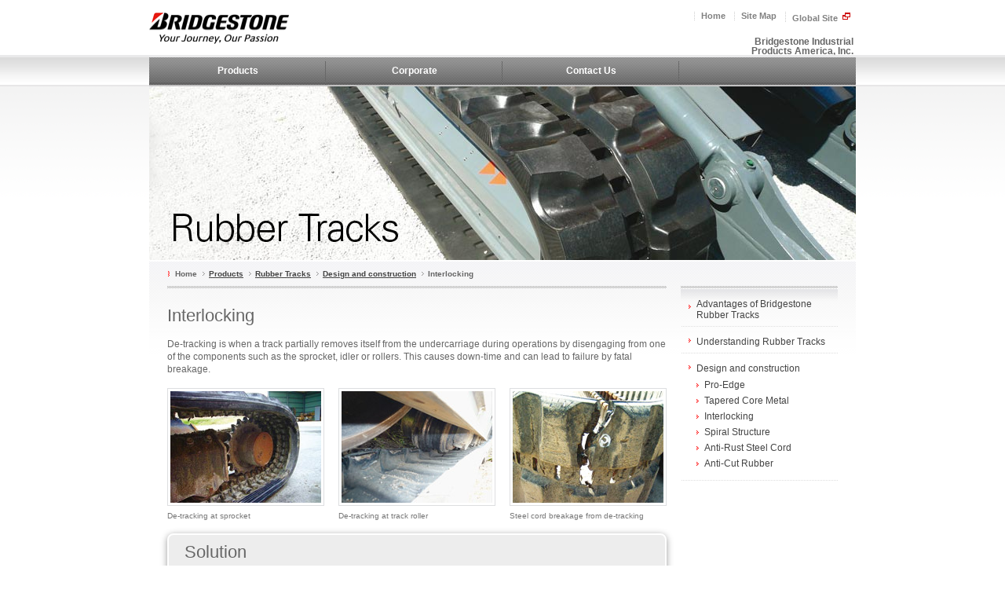

--- FILE ---
content_type: text/html; charset=utf-8
request_url: https://bridgestoneindustrial.com/Products/Interlocking
body_size: 3606
content:
<!DOCTYPE html>
<html>
<head>
    <meta charset="utf-8" />
    <meta name="viewport" content="width=device-width, initial-scale=1.0" />
    <meta http-equiv="Content-Type" content="text/html; charset=UTF-8">
    <meta http-equiv="Content-Style-Type" content="text/css">
    <meta http-equiv="Content-Script-Type" content="text/javascript">
    <title>Rubber Tracks | Products | Bridgestone Industrial</title>
    <meta name="description" content="Rubber Tracks for tracked machines.">
    <meta name="keywords" content="Bridgestone,industrial,Rubber Tracks,track">
    <title>Interlocking - BridgestoneIndustrialWebsite</title>

    <link rel="stylesheet" type="text/css" href="/css/common.css" media="screen,print">
    <link rel="stylesheet" type="text/css" href="/css/print_top.css" media="print">
    <link rel="stylesheet" type="text/css" href="/css/global.css" media="screen" />
    <link rel="stylesheet" type="text/css" href="/css/template.css" />
    <link href="/css/template.css" type="text/css" rel="stylesheet">
    <link href="/css/doctextsizer.css" type="text/css" rel="stylesheet" />
    <link href="/css/jq_segmenter.css" type="text/css" rel="stylesheet" />
    <link href="/css/contents_parts.css" type="text/css" rel="stylesheet" />
    <link href="/css/page_pattern.css" type="text/css" rel="stylesheet" />
    

    <script type="text/javascript" src="/js/jquery.js"></script>
    <script type="text/javascript" src="/js/rollover.js"></script>
    <script type="text/javascript" src="/js/foundation.js"></script>
    <script type="text/javascript" src="/js/jq_segmenter.js"></script>
    <script type="text/javascript" src="/js/jq_topicbranch.js"></script>
    <script type="text/javascript" src="/js/jq_worldmap_ui.js"></script>

</head>
<body class="topicPage products">
    <div id="global-container">
        <!-- ================================== header-container Start ================================== -->
        <div id="header-container">
            <div id="header">
                <div class="logo">
                    <a href="http://www.bridgestoneindustrial.com/"><img src="/images/global/logo_bridgestone.png" alt="BRIDGESTONE Your Journey Our Passion"></a>
                </div>
                <ul class="toGeneralPages">
                    <li><a href="/">Home</a></li>   
                    <li><a href="/Home/SiteMap">Site Map</a></li>
                    <li><a href="http://www.bridgestone.com/products/diversified/" target="_blank">Global Site<span class="icon-external">&shy;</span></a></li>
                </ul>
                <div class="siteId">
                    <p>Bridgestone Industrial Products America, Inc.</p>
                </div>
            </div>
        </div>
        <!-- ================================== header-container End ================================== -->
        <!-- ================================== nav Start ================================== -->
        <div id="nav">
            <ul>
                <li class="firstChild">
                    <a title="Products" class="four" href="/">Products</a>
                    <div style="height: 0px;">
                        <div class="gnavi2ndBody">
                            <ul>
                                <li><a title="Rubber Tracks" class="page page12" href="/products/rubber-tracks">Rubber Tracks</a></li>
                                <li><a title="Rubber Pads" class="page page11" href="/Products/RubberPads">Rubber Pads</a></li>
                                
                            </ul>
                        </div>
                        <div class="bgLayer"></div>
                    </div>
                </li>
                <li class="">
                    <a title="Corporate" class="four" href="/Home/Corporate">Corporate</a>
                    <div style="height: 40px;">
                        <div class="gnavi2ndBody">
                            <ul>
                                <li><a title="About Bridgestone Industrial" class="page page21" href="/Home/Corporate">About Bridgestone Industrial Products America, Inc.</a></li>
                            </ul>
                        </div>
                        <div class="bgLayer"></div>
                    </div>
                </li>
               
                <li class="lastChild">
                    <a title="Contact Us" class="four" href="/Contact">Contact Us</a>
                    <div style="height: 0px;">
                        <div class="gnavi2ndBody">
                            <ul>
                                <li><a title="General Inquiries" class="page" href="/Contact">General Inquiries</a></li>
                                <li><a title="Rubber Track network" class="page" href="/Contact/RubberTrackContacts">Rubber Track</a></li>
                                <li><a title="Rubber Pad network" class="page" href="/Contact/RubberPadContacts">Rubber Pad</a></li>
                                
                            </ul>
                        </div>
                        <div class="bgLayer"></div>
                    </div>
                </li>
            </ul>
        </div>
        <!-- ================================== nav End ================================== -->
        
    </div>
    

<div id="contents-container">
    <div id="contents">
        <div id="contents-header">
            <h1><img src="/images/products/RubberTracks/images/header-rubber-tracks.jpg" width="900" height="221" alt="Rubber Tracks"></h1>
            <ol id="topicPath">
                <li class="firstChild" style="font-decoration:none;">Home</li>
                <li><a href="/products/">Products</a></li>
                <li><a href="/products/rubber-tracks">Rubber Tracks</a></li>
                <li><a href="/Products/Construction">Design and construction</a></li>
                <li>Interlocking</li>
            </ol>
           
        </div>

        <!-- contents-body -->
        <div id="contents-body">

            <h2>Interlocking</h2>
            <p>De-tracking is when a track partially removes itself from the undercarriage during operations by disengaging from one of the components such as the sprocket, idler or rollers. This causes down-time and can lead to failure by fatal breakage. </p>

            <div class="figure-container">

                <div class="figure min">
                    <div><img width="192" height="142" alt="de-tracking" src="/images/products/RubberTracks/images/interlocking-3.jpg"> </div>
                    <p class="caption">De-tracking at sprocket</p>
                </div>

                <div class="figure min">
                    <div><img width="192" height="142" alt="de-tracking image" src="/images/products/RubberTracks/images/interlocking-2.jpg"> </div>
                    <p class="caption">De-tracking at track roller</p>
                </div>

                <div class="figure min">
                    <div><img width="192" height="142" alt="steel cord breakage" src="/images/products/RubberTracks/images/interlocking-1.jpg"> </div>
                    <p class="caption">Steel cord breakage from  de-tracking</p>
                </div>
                <div class="clear"></div>
            </div><!-- /figure container -->
            <!-- solution container -->
            <div class="solutionbox">
                <h2>Solution</h2>
                <img style="border: solid 1px #000; float: left; margin-right: 10px;" src="/images/interlocking.png" width="68" alt="Interlocking logo">
                <h3 style="color: #333; font-size: 20px; float: left;">Interlocking</h3>
                <div class="clear"></div>
                <p>
                    <br>
                    Bridgestone uses an interlocking design to reduce de-tracking. By interlocking adjacent core metals the track benefits from more lateral stiffness. Both single and double interlocking systems are available.
                </p>


                <div class="figure" style="float: left; width: 280px;">
                    <div><img width="272" height="157" alt="FEM standard" src="/images/products/RubberTracks/images/interlocking-double.png"> </div>
                    <p align="center">Double engaged interlocking</p>
                </div>

                <div class="figure" style="float: left; width: 280px; margin-left: 20px;">
                    <div><img width="272" height="157" alt="Pro-Edge FEM" src="/images/products/RubberTracks/images/interlocking-single.png"> </div>
                    <p align="center">Single engaged interlocking</p>
                </div>
                <div class="clear"></div>
                <!-- end figure container -->

            </div>
            <!-- /solution box -->

            <h2>Tested and proven</h2>
            <p><img style="border: solid 1px #ccc; padding: 3px; margin-left: 10px;" src="/images/products/RubberTracks/images/interlocking-testing.jpg" alt="testing ground" width="250" height="182" align="right">Interlocking technologies have become common features in Bridgestone short pitch tracks. Positive market feedback, successful supply history and Bridgestone's internal testing all confirm the benefits of interlocking technologies.</p>
            <p>The following testing was carried out at Bridgestone's proving ground in Tochigi Japan. Even in loose tension conditions (sag=45mm) interlocking tracks did not de-track.</p>
            <div class="clear"></div>
            <p>&nbsp;</p>
            <img style="float: left;" src="/images/products/RubberTracks/images/interlocking-track-sag.png" width="220" alt="track sag">
            <table class="producttable" width="64%" border="0" cellspacing="0" cellpadding="0" summary="GeoGrip product table">
                <caption>Test data from 5.3ton machine, 10 trials against fixed rock.</caption>
                <tbody>
                    <tr>
                        <th width="87" rowspan="2" scope="col">Tension</th>
                        <th width="93" rowspan="2" scope="col">Track sag</th>
                        <th colspan="2" scope="col">De-tracking occurrence</th>
                    </tr>
                    <tr>
                        <th width="112" scope="col">Interlocking</th>
                        <th width="114" scope="col">Non-interlocking</th>
                    </tr>
                    <tr class="white">
                        <td>Normal</td>
                        <td>15mm</td>
                        <td>Zero</td>
                        <td>6</td>
                    </tr>
                    <tr class="blue">
                        <td>Loose</td>
                        <td>30mm</td>
                        <td>Zero</td>
                        <td>10</td>
                    </tr>
                    <tr class="white">
                        <td>Very Loose</td>
                        <td>45mm</td>
                        <td>Zero</td>
                        <td>10</td>
                    </tr>
                </tbody>
            </table>
            <div class="clear"></div>

        </div>
        <!-- /contents-body -->
        <!-- contents-aside -->
        <div id="contents-aside">
            <div class="section">
                <ul class="siblingTopics section">
                    <li><a href="/Products/Advantages">Advantages of Bridgestone Rubber Tracks</a></li>
                    <li><a href="/Products/Design">Understanding Rubber Tracks</a></li>
                    <li>
                        <a href="/Products/Construction">Design and construction</a>
                        <ul class="childTopics">
                            <li><a href="/Products/ProEdge">Pro-Edge</a></li>
                            <li><a href="/Products/TaperedCore">Tapered Core Metal</a></li>
                            <li><a href="/Products/Interlocking">Interlocking</a></li>
                            <li><a href="/Products/SpiralStructure">Spiral Structure</a></li>
                            <li><a href="/Products/AntiRust">Anti-Rust Steel Cord</a></li>
                            <li><a href="/Products/AntiCut">Anti-Cut Rubber</a></li>
                        </ul>
                    </li>
                </ul>
            </div>
        </div>
        <!-- /contents-aside -->

        <div id="contents-footer">
            <a href="#" class="toPageTop">Page Top</a>
        </div>
    </div>
</div>
;
    
   
    <!-- ================================== footer-container Start ================================== -->
    <div id="footer-container">
        <div id="footer">
            <ul class="toSiteInformation">
                <li><a href="/Home/TermsOfUse">Terms Of Use</a></li>
                <li><a href="/Home/PrivacyPolicy">Privacy Policy</a></li>
               
                <li><a href="/Contact">Contact Us</a></li>
            </ul>
            <div class="copyright">&copy; 2013 Bridgestone Industrial Products America, Inc.</div>
        </div>
    </div>
    <!-- ================================== footer-container End ================================== -->
    
</body>
</html>

--- FILE ---
content_type: text/css
request_url: https://bridgestoneindustrial.com/css/common.css
body_size: 239
content:
@charset "UTF-8";

/*
--------------------------------------------------*/
@import url("../../common/css/global.css");

/*
--------------------------------------------------*/
@import url("../../common/css/page_pattern.css");

/*
--------------------------------------------------*/
@import url("../../common/css/contents_parts.css");




--- FILE ---
content_type: text/css
request_url: https://bridgestoneindustrial.com/css/global.css
body_size: 4531
content:
@charset "UTF-8";
/* ━━━━━━━━━━━━━━━━━━━━━━━━━━━━━━━━━━━━━━

　/common/css/global.css
 
━━━━━━━━━━━━━━━━━━━━━━━━━━━━━━━━━━━━━━ */

/* =========================================================
========================================================= */
	body {
		line-height: 1.0;
		font-family: Arial,Helvetica,sans-serif;
		color: #666;

		font-size: 75.0%;
	}
	body.fontsizeS { font-size: 68.75%; } /* =11px */
	body.fontsizeL { font-size: 81.25%; } /* =13px */

	input, button, textarea {
		font-size: 1em;
	}


/* =========================================================

　⇒ body, #header, #nav, #contents, #footer
========================================================= */
	
	body {
		margin: 0px; padding: 0px;
	}
	div#global-container {
		min-width: 920px;
	}

	
	div#header {
		margin: 0px auto;
		width: 900px;
	}

	
	div#nav {
		position: relative;
		z-index: 999;
	}
	div#nav ul {
		margin: 0px auto;
		width: 920px;   /* 900px + shadow*2 */
	}

	
	div#contents-container {
	}
	div#contents {
		margin: 0px auto;
		padding: 0px 23px;
		width: 854px;    /* + padding*2 = 900px */
		
	}

	
	div#footer-container {
		position: relative;
		z-index: 1;
	}
	div#footer-container div#footer {
		position: relative;
		z-index: 1;
		top: -1px;      
		margin: 0px auto;
		width: 902px;    
	}


/* =========================================================
■【body】

　⇒ body
========================================================= */
	body {
		background: #fff;
	}


/* =========================================================

　⇒ div#header
========================================================= */
	div#header {
		height: 70px;
		position: relative;
	}

	
	div#header .logo {
		position: absolute;
		top: 16px; left: 0px;
		margin: 0px; padding: 0px;
		width: 178px; height: 40px;
	}
	div#header .logo img {
		width: 178px; height: 40px;
	}


	/* sixtyeight updated this style */div#header .siteId {
		position: absolute;
		top: 35px; left: 719px;
		width: 178px; height: 13px; text-align:right;
		
	}
	/* sixtyeight - updated style as below
	div#header .siteId p {
		display: block; width: 0px; height: 0px; overflow: hidden;
		margin: 0px;
		padding-left: 178px; padding-top: 13px;
		background: transparent url("/common/images/global/text_siteid.gif") no-repeat 0% 0%;
	}
	*/
	div#header .siteId p {
		font-weight: bold;
	
	}
	
	div#header .toGeneralPages {
    height: auto;
    list-style: none outside none;
    margin: 0;
    padding: 0;
    position: absolute;
    right: 0;
    text-align: right;
    top: 15px;
}

div#header .toGeneralPages li {
    background: url("../../common/images/global/border_vertical.gif") repeat-y scroll 0 0 transparent;
    display: inline-block;
    float: left;
    height: auto;
    margin: 0 0 0 11px;
    overflow: hidden;
    padding: 0 0 0 9px;
    text-align: left;
}
div#header .toGeneralPages li a {
    color: #808080;
    display: block;
    font-size: 11px;
    font-weight: bold;
    height: auto;
    overflow: visible;
    text-decoration: none;
    text-indent: 0;
    width: auto;
}
	/* Sixtyeight removed 
	div#header .toGeneralPages {
		position: absolute;
		top: 15px; right: 120px;
		margin: 0px;
		padding: 0px 11px 0px 0px;
		list-style: none;
		zoom: 1;
		text-align: right;
	}
	div#header .toGeneralPages li {
		display: -moz-inline-box; 
		display: inline-block;

		margin: 0px 0px 0px 11px;
		padding: 0px 0px 0px 9px;
		height: 10px; overflow: hidden;
		background: transparent url("/common/images/global/border_vertical.gif") repeat-y 0% 0%;
		text-align: left;
	}
	* html div#header .toGeneralPages li { float: left; }
	*+html div#header .toGeneralPages li { float: left; }
	div#header .toGeneralPages li a {
		display: block; overflow: hidden; text-indent: -9999px;
		height: 10px;
	}
	div#header .toGeneralPages li a:link:hover,
	div#header .toGeneralPages li a:visited:hover {
		background-position: 0px -10px;
	}
	div#header .toGeneralPages li a.toHome {
		width: 44px;
		background: transparent url("/common/images/global/link_home.gif") no-repeat 0% 0%;
	}
	div#header .toGeneralPages li a.toSiteMap {
		width: 62px;
		background: transparent url("/common/images/global/link_sitemap.gif") no-repeat 0% 0%;
	}
	*/

	/* Regional Sites */
	div#header .toRegionalSites {
		position: absolute; top: 0px; left: 779px;
	}
	div#header .toRegionalSites a {
		display: block; width: 0px; height: 0px; overflow: hidden;
		padding-left: 121px; padding-top: 29px;
		background: transparent url("../images/global/btn_regionalsites.gif") no-repeat 0% 0%;
	}
	div#header .toRegionalSites a:hover {
		background-position: 0px -29px;
	}


/* =========================================================

　⇒ div#nav
========================================================= */
	
	
	/* sixtyeight comment out
	div#nav {
		height: 40px;
		background: #eee url("/common/images/global/gnavi/gnavi_bg.gif") repeat-x 0% 0%;
	}
	div#nav ul {
		list-style: none; padding: 0px;
	}
	div#nav ul li {
		float: left;
		margin: 0px;
		padding: 0px;
		width: 225px;
		position: relative;
	}
	div#nav ul li.firstChild {
		padding-left: 10px;
		background: transparent url("/common/images/global/gnavi/gnavi_bg_l.gif") no-repeat 0% 0%;
	}
	div#nav ul li.lastChild {
		padding-right: 10px;
		background: transparent url("/common/images/global/gnavi/gnavi_bg_r.gif") no-repeat 0% 0%;
	}
*/

	/* 1階層目リンク */
	
	/* sixtyeight comment out
	div#nav ul li a {
		display: block;
		width: 225px; height: 40px;
		text-indent: -9999px;
		background-color: #999;
		background-repeat: no-repeat;
		outline: none;
	}
	div#nav ul li a.category1           { background-image: url("/common/images/global/gnavi/1st_category1_off.gif"); }
	div#nav ul li a.category1:hover     { background-image: url("/common/images/global/gnavi/1st_category1_on.gif") !important; }
	div#nav ul li.current a.category1,
	div#nav ul li.selecting a.category1 { background-image: url("/common/images/global/gnavi/1st_category1_crrnt.gif"); }
	div#nav ul li a.category2           { background-image: url("/common/images/global/gnavi/1st_category2_off.gif"); }
	div#nav ul li a.category2:hover     { background-image: url("/common/images/global/gnavi/1st_category2_on.gif") !important;; }
	div#nav ul li.current a.category2,
	div#nav ul li.selecting a.category2 { background-image: url("/common/images/global/gnavi/1st_category2_crrnt.gif"); }
	div#nav ul li a.category3           { background-image: url("/common/images/global/gnavi/1st_category3_off.gif"); }
	div#nav ul li a.category3:hover     { background-image: url("/common/images/global/gnavi/1st_category3_on.gif") !important;; }
	div#nav ul li.current a.category3,
	div#nav ul li.selecting a.category3 { background-image: url("/common/images/global/gnavi/1st_category3_crrnt.gif"); }
	div#nav ul li a.category4           { background-image: url("/common/images/global/gnavi/1st_category4_off.gif"); }
	div#nav ul li a.category4:hover     { background-image: url("/common/images/global/gnavi/1st_category4_on.gif") !important;; }
	div#nav ul li.current a.category4,
	div#nav ul li.selecting a.category4 { background-image: url("/common/images/global/gnavi/1st_category4_crrnt.gif"); }
*/


	
	/* sixtyeight comment out
	div#nav ul li div {
		display: none;
		position: absolute;
		width: 226px;
	}
	div#nav ul li div div {
		display: block;
		position: static;
	}
	div#nav ul li div div.gnavi2ndBody {
		position: absolute;
		top: -1px; left: 1px;
		width: 223px;
		padding-bottom: 1px;
		background-color: #fff;
		z-index: 1;
	}
	div#nav ul li div div.bgLayer {
		display: block;
		height: 100%; width: 100%;
		background: transparent url("/common/images/global/gnavi/gnavi2nd_bg.gif") no-repeat 0% 100%;

		filter: alpha(style=0, opacity=10)
		-moz-opacity: 0.10;
		opacity: 0.10;
	}
	*/

	
	
	/* sixtyeight comment out
	div#nav ul li div.gnavi2ndBody div.category {
		padding: 1px 0px 3px;
		width: 223px;
		background: transparent url("/common/images/global/gnavi/gnavi2nd_separator.gif") no-repeat 0% 0%;
		opacity: 1.0;
	}
	div#nav ul li div.gnavi2ndBody div.heading {
		display: block;
		width: 223px; height: 19px;
		text-indent: -9999px;
		background-color: #fff;
		background-repeat: no-repeat;
		background-position: 0% 100%;
	}
*/
	
	/*sixtyeight comment out
	div#nav ul li div.gnavi2ndBody ul {
		width: 223px;
	}
	* html div#nav ul li div.gnavi2ndBody ul {
		font-size: 0px;
	}
	div#nav ul li div.gnavi2ndBody ul li {
		float: none;
		padding-top: 1px;
		width: 223px;
		background: transparent url("/common/images/global/gnavi/gnavi2nd_separator.gif") no-repeat 0% 0%;
	}
	div#nav ul li div.gnavi2ndBody div.category ul li {
		padding-top: 0px;
		background: none;
	}
	div#nav ul li div.gnavi2ndBody ul li a {
		width: 223px; height: 21px;
		background-color: #fff;
	}
	div#nav ul li div.gnavi2ndBody div.category ul li a {
		height: 18px;
	}
*/

	
	/*sixtyeiht comment out
	div#nav ul li div.category1 { height: 134px;}
	div#nav ul li a.page11       { background-image: url("/common/images/global/gnavi/2nd_page11_off.gif"); }
	div#nav ul li a.page11:hover { background-image: url("/common/images/global/gnavi/2nd_page11_on.gif"); }
	div#nav ul li a.page12       { background-image: url("/common/images/global/gnavi/2nd_page12_off.gif"); }
	div#nav ul li a.page12:hover { background-image: url("/common/images/global/gnavi/2nd_page12_on.gif"); }
	div#nav ul li a.page13       { background-image: url("/common/images/global/gnavi/2nd_page13_off.gif"); }
	div#nav ul li a.page13:hover { background-image: url("/common/images/global/gnavi/2nd_page13_on.gif"); }
	div#nav ul li a.page14       { background-image: url("/common/images/global/gnavi/2nd_page14_off.gif"); }
	div#nav ul li a.page14:hover { background-image: url("/common/images/global/gnavi/2nd_page14_on.gif"); }
	div#nav ul li a.page15       { background-image: url("/common/images/global/gnavi/2nd_page15_off.gif"); }
	div#nav ul li a.page15:hover { background-image: url("/common/images/global/gnavi/2nd_page15_on.gif"); }
	div#nav ul li a.page16       { background-image: url("/common/images/global/gnavi/2nd_page16_off.gif"); }
	div#nav ul li a.page16:hover { background-image: url("/common/images/global/gnavi/2nd_page16_on.gif"); }

	div#nav ul li div.category2 { height: 156px;}
	div#nav ul li a.page21       { background-image: url("/common/images/global/gnavi/2nd_page21_off.gif"); }
	div#nav ul li a.page21:hover { background-image: url("/common/images/global/gnavi/2nd_page21_on.gif"); }
	div#nav ul li a.page22       { background-image: url("/common/images/global/gnavi/2nd_page22_off.gif"); }
	div#nav ul li a.page22:hover { background-image: url("/common/images/global/gnavi/2nd_page22_on.gif"); }
	div#nav ul li a.page23       { background-image: url("/common/images/global/gnavi/2nd_page23_off.gif"); }
	div#nav ul li a.page23:hover { background-image: url("/common/images/global/gnavi/2nd_page23_on.gif"); }
	div#nav ul li a.page24       { background-image: url("/common/images/global/gnavi/2nd_page24_off.gif"); }
	div#nav ul li a.page24:hover { background-image: url("/common/images/global/gnavi/2nd_page24_on.gif"); }
	div#nav ul li a.page25       { background-image: url("/common/images/global/gnavi/2nd_page25_off.gif"); }
	div#nav ul li a.page25:hover { background-image: url("/common/images/global/gnavi/2nd_page25_on.gif"); }
	div#nav ul li a.page26       { background-image: url("/common/images/global/gnavi/2nd_page26_off.gif"); }
	div#nav ul li a.page26:hover { background-image: url("/common/images/global/gnavi/2nd_page26_on.gif"); }
	div#nav ul li a.page27       { background-image: url("/common/images/global/gnavi/2nd_page27_off.gif"); }
	div#nav ul li a.page27:hover { background-image: url("/common/images/global/gnavi/2nd_page27_on.gif"); }

	div#nav ul li div.category3 { height: 138px;}
	*/
	/* div#nav ul li div.category3 { height: 156px;} safetyTechnologiesアリ */
	
	/*sixtyeight comment out
	div#nav ul li div.heading.hd-page31 { background-image: url("/common/images/global/gnavi/2nd_page31.gif"); }
	div#nav ul li div.heading.hd-page32 { background-image: url("/common/images/global/gnavi/2nd_page32.gif"); }
	div#nav ul li a.page311       { background-image: url("/common/images/global/gnavi/2nd_page311_off.gif"); }
	div#nav ul li a.page311:hover { background-image: url("/common/images/global/gnavi/2nd_page311_on.gif"); }
	div#nav ul li a.page312       { background-image: url("/common/images/global/gnavi/2nd_page312_off.gif"); }
	div#nav ul li a.page312:hover { background-image: url("/common/images/global/gnavi/2nd_page312_on.gif"); }
	div#nav ul li a.page321       { background-image: url("/common/images/global/gnavi/2nd_page321_off.gif"); }
	div#nav ul li a.page321:hover { background-image: url("/common/images/global/gnavi/2nd_page321_on.gif"); }
	div#nav ul li a.page322       { background-image: url("/common/images/global/gnavi/2nd_page322_off.gif"); }
	div#nav ul li a.page322:hover { background-image: url("/common/images/global/gnavi/2nd_page322_on.gif"); }
	div#nav ul li a.page323       { background-image: url("/common/images/global/gnavi/2nd_page323_off.gif"); }
	div#nav ul li a.page323:hover { background-image: url("/common/images/global/gnavi/2nd_page323_on.gif"); }
*/

/* =========================================================

　⇒ div#contents-container
　⇒ div#contents

　全ページ必須共通要素
　⇒ トピックパス   : div#contents div#contents-header ol#topicPath
　⇒ 文字サイズ変更 : div#contents div#contents-header ol#fontSizeSwitchUI
　⇒ ページトップへ : div#contents div#contents-footer a.toPageTop

　
　　　　　content_parts.css または unique_parts.css で定義します。
========================================================= */
	div#contents-container {
		background: transparent url("../images/global/contentscontainer_bg.gif") repeat-x 0% 0%;
	}
	div#contents {
		background: transparent url("../images/global/contents_bg.gif") repeat-x 0% 0%;
	}

	/* div#contents-header */
	div#contents div#contents-header {
		position: relative;
		margin: 0px -23px;
	}

	/* トピックパス */
	div#contents div#contents-header ol#topicPath {
		margin: 0px 0px 10px 23px;
		padding: 0px 0px 0px 10px;
		list-style: none;
		background: transparent url("../images/global/topicpath_marker.gif") no-repeat 1px 50%;
		zoom: 1;
	}
	div#contents div#contents-header ol#topicPath:after {
		content: ".";
		height: 0; display: block; visibility: hidden;
		clear: both;
	}
	div#contents div#contents-header ol#topicPath li {
		float: left;
		margin: 0px 7px 0px 0px;
		padding: 0px 0px 0px 8px;
		background: transparent url("../images/global/topicpath_arrow.gif") no-repeat 0% 50%;

		font-size: 10px;
		font-weight: bold;
		line-height: 1.1; /* 1.0だと、IEで下線が消失 */
	}
	div#contents div#contents-header ol#topicPath li.firstChild {
		padding-left: 0px;
		background: none;
	}

	/* 文字サイズ変更UI */
	div#contents div#contents-header ol#fontSizeSwitchUI {
		position: absolute;
		/* sixtyeight removed top: 231px;*/
		/* sixtyeight added */margin: -20px 0 0 0;
		right: 23px;
		list-style: none;
		padding: 0px 0px 0px 54px;
		/* sixtyeight removed width: 61px; */
		/* sixtyeight removed background: transparent url("/common/images/global/fontsize_label.gif") no-repeat 0% 50%; */
		zoom: 1;
	}
	div#contents div#contents-header ol#fontSizeSwitchUI:after {
		content: ".";
		height: 0; display: block; visibility: hidden;
		clear: both;
	}
	div#contents div#contents-header ol#fontSizeSwitchUI li {
		float: left;
		height: 18px;
	}
	div#contents div#contents-header ol#fontSizeSwitchUI li a {
		display: block;
		height: 18px;
		text-indent: -9999px; 
		background-position: 0px 0px;
		background-repeat: no-repeat;
		outline:none;
	}
	div#contents div#contents-header ol#fontSizeSwitchUI li.setterS a {
		width: 22px;
		background-image: url("../images/global/fontsize_s_off.gif");
	}
	div#contents div#contents-header ol#fontSizeSwitchUI li.setterM a {
		width: 18px;
		background-image: url("../images/global/fontsize_m_on.gif");
	}
	div#contents div#contents-header ol#fontSizeSwitchUI li.setterL a {
		width: 21px;
		background-image: url("../images/global/fontsize_l_off.gif");
	}
	div#contents div#contents-header ol#fontSizeSwitchUI li.setterS a:hover {
		background-image: url("../images/global/fontsize_s_on.gif");
	}
	div#contents div#contents-header ol#fontSizeSwitchUI li.setterM a:hover {
		background-image: url("../images/global/fontsize_m_on.gif");
	}
	div#contents div#contents-header ol#fontSizeSwitchUI li.setterL a:hover {
		background-image: url("../images/global/fontsize_l_on.gif");
	}
	body.fontsizeS div#contents div#contents-header ol#fontSizeSwitchUI li.setterS a {
		background-image: url("../images/global/fontsize_s_on.gif");
	}
	body.fontsizeL div#contents div#contents-header ol#fontSizeSwitchUI li.setterL a {
		background-image: url("../images/global/fontsize_l_on.gif");
	}
	body.fontsizeS div#contents div#contents-header ol#fontSizeSwitchUI li.setterM a,
	body.fontsizeL div#contents div#contents-header ol#fontSizeSwitchUI li.setterM a {
		background-image: url("../images/global/fontsize_m_off.gif");
	}
	body.fontsizeS div#contents div#contents-header ol#fontSizeSwitchUI li.setterM a:hover,
	body.fontsizeL div#contents div#contents-header ol#fontSizeSwitchUI li.setterM a:hover {
		background-image: url("../images/global/fontsize_m_on.gif");
	}

	/* div#contents-body */
	div#contents div#contents-body {
	}

	/* div#contents-footer */
	body.siteTop div#contents div#contents-footer {
		display: none;
	}
	div#contents div#contents-footer {
		clear: both;
		position: relative;
		height: 30px;
	}
	div#contents div#contents-footer a.toPageTop {
		display: block; margin: 0px; padding: 0px;
		position: absolute; bottom: 0px; right: -23px;
		width: 101px; height: 19px; overflow: hidden;
		text-indent: -9999px;
		background: transparent url("../images/global/btn_topagetop_off.gif") no-repeat 0% 0%;
	}
	div#contents div#contents-footer a.toPageTop:hover {
		background-image: url("../images/global/btn_topagetop_on.gif");
	}


/* =========================================================
■【フッター】
　フッターと、その内容要素のスタイル。
　⇒ div#footer
========================================================= */
	div#footer-container {
		border-top: solid 1px #eee;
	}
	div#footer-container div#footer {
		padding: 8px 0px 20px;
		background: transparent url("../images/global/footer_border.gif") no-repeat 0% 0%;
	}

	/* サイト情報へのリンク */
	div#footer .toSiteInformation {
		margin: 0px 0px 0px 3px; padding: 0px;
		height: 9px;
		list-style: none;
		background: transparent url("../images/global/border_vertical.gif") repeat-y 0% 0%;
		zoom: 1;
	}
	div#footer .toSiteInformation:after {
		content: ".";
		height: 0; display: block; visibility: hidden;
		clear: both;
	}
	div#footer .toSiteInformation li {
		float: left;
		margin: 0px; padding: 0px 7px;
		background: transparent url("../images/global/border_vertical.gif") repeat-y 100% 0%;
	}
	/* sixtyeight edited */div#footer .toSiteInformation li a {
		display: block; 
		font-size: 11px;
		color: #666666;
		text-decoration:none;
	}
	/* sixtyeight added */div#footer .toSiteInformation li a:hover {
		color: #F00;
		text-decoration: none;
	}
	

	
	/* sixtyeight edited */div#footer .copyright {
		position: absolute;
		top: 8px; right: 0px;
		font-size: 11px;
	}




	#fontSizeWatcher {
		position: absolute; top: 0px; left: -9999px; width: 100px;
	}

	#test {
		position: absolute;
		left: 680px; top: 0px;
		width: 16px;
		height: 6080px;
		border-bottom: solid 1px red;
		background: transparent url("../../common/images/__temp/grid.gif") repeat-y 0 0;
	}




--- FILE ---
content_type: text/css
request_url: https://bridgestoneindustrial.com/css/template.css
body_size: 1379
content:
@charset "UTF-8";
/* CSS Document */



div#nav {
    background: url("../images/global/gnavi/gnavi_bg.gif") repeat-x scroll 0 0 #EEEEEE;
    height: 40px;
    position: relative;
    z-index: 999;
}
div#nav ul {
    background: url("../images/global/gnavi/bg_navi.png") repeat-x scroll left top transparent;
    display: table;
    list-style: none outside none;
    margin: 0 auto;
    padding: 0;
    width: 900px;
}
div#nav ul li {
    float: left;
    margin: 0;
    padding: 0;
    position: relative;
    width: auto;
}
div#nav ul li.firstChild {
}
div#nav ul li.lastChild div {
    right: -1px !important;
}
/* sixtyeight modified this style */div#nav ul li a {
    background-color: #999999;
    background-repeat: no-repeat;
    color: #FFFFFF;
    display: block;
    font-weight: bold;
    line-height: 40px;
    margin: 0;
    outline: medium none;
    text-align: center;
    text-decoration: none;
    text-indent: 0;
    width: auto;
}
div#nav ul li a.three {
    background: url("../images/global/gnavi/navi.png") repeat scroll 0 -160px transparent;
    width: 300px;
}
div#nav ul li a.four {
    background: url("../images/global/gnavi/navi.png") repeat scroll 0 -200px transparent;
    width: 225px;
}
div#nav ul li a.five {
    background: url("../images/global/gnavi/navi.png") repeat scroll 0 -240px transparent;
    width: 180px;
}
div#nav ul li a.six {
    background: url("../images/global/gnavi/navi.png") repeat scroll 0 -280px transparent;
    width: 150px;
}
div#nav ul li.current a.three, div#nav ul li.current a.three:hover, div#nav ul li.selecting a.three, div#nav ul li.selecting a.three:hover {
    background: url("../images/global/gnavi/navi.png") repeat scroll 0 0 transparent !important;
    color: #8F8F8F;
}
div#nav ul li.current a.four, div#nav ul li.current a.four:hover, div#nav ul li.selecting a.four, div#nav ul li.selecting a.four:hover {
    background: url("../images/global/gnavi/navi.png") repeat scroll 0 -40px transparent !important;
    color: #8F8F8F;
}
div#nav ul li.current a.five, div#nav ul li.current a.five:hover, div#nav ul li.selecting a.five, div#nav ul li.selecting a.five:hover {
    background: url("../images/global/gnavi/navi.png") repeat scroll 0 -80px transparent !important;
    color: #8F8F8F;
}
div#nav ul li.current a.six, div#nav ul li.current a.six:hover, div#nav ul li.selecting a.six, div#nav ul li.selecting a.six:hover {
    background: url("../images/global/gnavi/navi.png") repeat scroll 0 -120px transparent !important;
    color: #8F8F8F;
}
div#nav ul li.current a.three:hover, div#nav ul li.selecting a.three:hover, div#nav ul li.current a.four:hover, div#nav ul li.selecting a.four:hover, div#nav ul li.current a.five:hover, div#nav ul li.selecting a.five:hover, div#nav ul li.current a.six:hover, div#nav ul li.selecting a.six:hover {
    color: #E60012;
}
div#nav ul li div.gnavi2ndBody div.category {
    background: url("../images/global/gnavi/gnavi2nd_separator.gif") no-repeat scroll 0 0 transparent;
    opacity: 1;
    padding: 1px 0 3px;
    width: auto;
}
div#nav ul li div.gnavi2ndBody div.heading {
    background-color: #FFFFFF;
    background-position: 0 100%;
    background-repeat: no-repeat;
    display: block;
    height: 19px;
    text-indent: -9999px;
    width: auto;
}
div#nav ul li div.gnavi2ndBody ul {
    width: 223px;
}
* html div#nav ul li div.gnavi2ndBody ul {
    font-size: 0;
}
div#nav ul li div.gnavi2ndBody ul li {
    background: url("../images/global/gnavi/gnavi2nd_separator.gif") no-repeat scroll 0 0 transparent;
    float: none;
    padding-top: 1px;
    width: 223px;
}
div#nav ul li div.gnavi2ndBody div.category ul li {
    background: none repeat scroll 0 0 transparent;
    padding-top: 0;
}
div#nav ul li div.gnavi2ndBody ul li a {
    background-color: #FFFFFF;
    /* sixtyeight removed height: 21px; */
    /* sixtyeight removed width: 223px; */
}
div#nav ul li div.gnavi2ndBody div.category ul li a {
    height: 18px;
}
div#nav ul li div {
    display: none;
    position: absolute;
    width: 226px;
}
div#nav ul li div div {
    display: block;
    position: static;
}
div#nav ul li div div.gnavi2ndBody {
    background-color: #FFFFFF;
    left: 1px;
    padding-bottom: 1px;
    position: absolute;
    top: -1px;
    width: 223px;
    z-index: 1;
}

div#nav ul li div div.bgLayer {
    background: url("../images/global/gnavi/gnavi2nd_bg.gif") no-repeat scroll 0 100% transparent;
    display: block;
    height: 100%;
    opacity: 0.1;
    width: 100%;
}
div#nav ul li div.heading {
    background: url("../images/global/gnavi/gnavi2nd_down.gif") no-repeat scroll 10px 0 transparent !important;
    color: #909090 !important;
}
/* sixtyeight modified this style */div#nav ul li a.page, div#nav ul li a.page:hover, div#nav ul li div.heading {
    color: #6C6C6C;
    font-size: 11px;
    font-weight: bold;
    line-height: 13px;
    text-align: left;
    padding: 5px 10px 5px 20px !important;
}
div#nav ul li a.page:hover {
    color: #E60012;
}

.clear {
	clear:both;
}

--- FILE ---
content_type: text/css
request_url: https://bridgestoneindustrial.com/css/doctextsizer.css
body_size: 416
content:
.xsmallview { /*CSS for "extra small font" setting*/
font-size: 11px;
}

.smallview #contents{ /*CSS for "small font" setting*/
font-size: 10px;
}

.normalview #contents{ /*CSS to return page to default setting (with no additional CSS rules added)*/
}

.largeview #contents{ /*CSS for "large font" setting*/
font-size: 13.5px;
}

.xlargeview{ /*CSS for "extra large font" setting*/
font-size: 24px;
}

a.texttoggler{ /*CSS for Text Size Toggler control*/
margin-right: 0px;
}

a.texttoggler img{ /*CSS for Text Size Toggler control*/
border: 1px solid gray;
}

a.texttoggler img:hover{ /*CSS for Text Size Toggler control*/
border: 1px solid red;
}

a.selectedtoggler img{ /*CSS for Selected Text Size Toggler control*/
border: 1px solid red;
}

--- FILE ---
content_type: text/css
request_url: https://bridgestoneindustrial.com/css/jq_segmenter.css
body_size: 503
content:
@charset "UTF-8";
/* ━━━━━━━━━━━━━━━━━━━━━━━━━━━━━━━━━━━━━━
◆セグメント分割（）
　/common/css/jq_segmenter.css
 - - - - - - - - - - - - - - - - - - -

━━━━━━━━━━━━━━━━━━━━━━━━━━━━━━━━━━━━━━ */

	div#contents-body div.segments-container {
		position: relative;
		padding-bottom: 1.334em;
	}

	div#contents-body div.segments-container div.turner {
		margin-top: 2.667em;
		padding-top: 14px;
		border-top: solid 1px #eee;
	}
	.productsection{
		border-collapse: separate;
		border-spacing: 10px 25px;
		width: 50em;
	}
	
	.list{
		list-style-type: none;	
	}
	
	.sublist{
		list-style-type: ;
	
	}
	

--- FILE ---
content_type: text/css
request_url: https://bridgestoneindustrial.com/css/contents_parts.css
body_size: 19346
content:
@charset "UTF-8";

#contents h1 img, #contents .feature img,
#contents div.topicImage img {
    display: block;
}


#contents-body h1.newsSubTitle {
    width: auto;
    height: auto;
    margin: 0px 0px 17px;
    padding: 13px 5px;
    background: #fff url("../images/contents/a_external_marker.gif") repeat-x 0px 100%;
    font-weight: bold;
    font-size: 1.167em; /* 14pt */
    line-height: 1.143;
    color: #666;
}

    #contents-body h1.newsSubTitle span {
        font-size: 0.858em; /* 12pt */
        font-weight: bold;
        color: #888;
    }


#contents #contents-body div.newsSignature {
    padding: 1.334em 0px;
    border-top: solid 1px #ddd;
    line-height: 1.334em;
}



/* sixtyeight added style below to handle h1 heading in body area when needed */
#contents #contents-body h1 {
    margin: 0px 0px 29px;
    padding: 0px;
    font-weight: normal;
    font-size: 1.834em; /* 22pt */
    line-height: 1.10;
    color: #666666;
    margin-top: 10px;
}

body.categoryTop #contents #contents-body h1 {
    margin-bottom: 9px;
    margin-top: 10px;
}
/* end style added by sixtyeight */


#contents #contents-body h2 {
    margin: 0px 0px 29px;
    padding: 0px;
    font-weight: normal;
    font-size: 1.834em; /* 22pt */
    line-height: 1.10;
    color: #666666; /* sixtyeight added */
    margin-top: 10px; /* sixtyeight added */
}

body.categoryTop #contents #contents-body h2,
body.categoryTopLimited #contents #contents-body h2,
body.products #contents #contents-body h2 {
    margin-bottom: 9px;
    margin-top: 10px; /* sixtyeight added */
}

* html body.categoryTop #contents #contents-body h2,
* html body.categoryTopLimited #contents #contents-body h2,
* html body.products #contents #contents-body h2 {
    margin-bottom: 5px;
}

* + html body.categoryTop #contents #contents-body h2,
* + html body.categoryTopLimited #contents #contents-body h2,
* + html body.products #contents #contents-body h2 {
    margin-bottom: 5px;
}


#contents p.lead {
    margin: -26px 0px 1.334em;
    padding: 0px;
    font-size: 1.167em;
    line-height: 1.4; /*sixtyeight edited */
    color: #777;
}

body.categoryTop #contents #contents-body p.lead,
body.categoryTopLimited #contents #contents-body p.lead,
body.products #contents #contents-body p.lead {
    margin-top: -2px;
}



#contents #contents-body .section div.hContainer {
    position: relative;
    width: 100%;
}

    #contents #contents-body .section div.hContainer div.turner {
        position: absolute;
        top: 1em;
        right: 5px;
        width: 100px;
    }

        #contents #contents-body .section div.hContainer div.turner a {
            margin: 0px;
        }


#contents #contents-body .section h2,
#contents #contents-body .section h3 {
    margin: 0px 0px 1.334em;
    padding: 13px 5px;
    background: #fff url("../images/contents/section_hn_bg.gif") repeat-x 0px 100%;
    font-weight: bold;
    font-size: 1.167em; /* 14pt */
    line-height: 1.10;
    color: #666;
}

#contents #contents-body .section div.hContainer h2,
#contents #contents-body .section div.hContainer h3 {
    padding-right: 110px;
}

#contents #contents-body .section h2 img {
    display: block;
}

#contents #contents-body .section h4 strong {
    display: -moz-inline-box; /* for Firefox2 */
    display: inline-block;
    padding: 0px 25px 0px 5px;
    min-width: 70px;
    background-color: #aaa;
    color: #fff;
    margin-bottom: 0.334em;
    white-space: nowrap;
}

* html #contents #contents-body .section h3 strong.flag {
    width: 70px;
}


#contents #contents-body .section h4 {
    margin: 0px 0px 1.334em;
    padding: 8px 5px;
    background: #fff url("../images/contents/el_border.gif") repeat-x 0px 100%;
    font-size: 1.084em; /* 13pt */
    line-height: 1.23;
}




#contents #contents-body div.heading {
    margin-bottom: 0.667em;
}




#contents p {
    margin: 0px 0px 1.334em;
    line-height: 1.5;
    line-height: 1.334;
}

#contents-body p {
    /* text-align: justify; 不採用 */
}
/* [patch] for safari 1.x-2.x */
html:\66irst-child body.topicPage #contents #contents-body > p {
    margin-top: 1.334em;
}

/* 幅指定 */
#contents p.min {
    width: 200px;
}

#contents p.midium {
    width: 309px;
}

#contents p.wide {
    width: 418px;
}

#contents p.max {
    width: 200px;
}

/* -------------------------------------
▽注意書き（1項目）
　「* 」で始まる1項目。
　⇒ p.notice

　※ 複数項目の場合は、ul.notice
------------------------------------- */
#contents p.notice {
    padding-left: 1em;
    text-indent: -0.75em;
    font-size: 0.917em;
    line-height: 1.1;
}

/* -------------------------------------
▽キャプション
　図表のキャプション
　⇒ p.caption
------------------------------------- */
#contents p.caption {
    margin: 0.33em 0px 1.33em;
    color: #777;
    font-size: 0.834em;
    line-height: 1.2;
    text-align: left;
}


/* =========================================================
■テキスト要素
========================================================= */
/* -------------------------------------
▽重要箇所（目立つ文字色）
　⇒ .important
------------------------------------- */
#contents p.important,
#contents span.important,
#contents em.important,
#contents strong.important {
}

/* -------------------------------------
▽補足箇所（小さなフォント）
　⇒ p.subInfo
　⇒ span.subInfo
------------------------------------- */
#contents p.subInfo,
#contents span.subInfo {
    font-size: 0.917em;
}

/* -------------------------------------
▽参照マーク（*）
　⇒ cite
------------------------------------- */
#contents cite {
    font-style: normal;
}


/* =========================================================
■ブロック要素
========================================================= */
/* -------------------------------------
▽セクション
　前後の余白により、画面構成要素のグループ分けを強調する。
　【！】文書の階層構造を示す役割を持つ（≒sectioning element/HTML5）
　⇒ [div|table|ol|ul].section

　※本文カラム内の div.section は、先頭に罫線あり
　※関連情報カラム内の div.section は、先頭に背景あり
------------------------------------- */
#contents div.section,
#contents table.section,
#contents ol.section,
#contents ul.section {
    margin-bottom: 21px;
}

    /* 上マージンを0にする場合 */
    #contents div.section.topFit,
    #contents table.section.topFit,
    #contents ol.section.topFit,
    #contents ul.section.topFit {
        margin-top: 0 !important;
    }

/* 本文カラム内 レベル1 */
#contents #contents-body .section {
    margin: 29px 0px 35px 0px;
    margin: 35px 0px 36px;
    padding-top: 2px;
    /* sixtyeight removed this element background: transparent url("/common/images/contents/section_border.gif") repeat-x 0px 0px;*/
}

#contents #contents-body > .section:first-child {
    margin-top: 19px; /* 35px - 16px */
}

#contents #contents-body .section.noHeading {
    padding-top: 0px;
    background: none;
}

/* 本文カラム内 レベル2 */
#contents #contents-body .section .section {
    margin: 0px 0px 1.334em;
    padding: 0px;
    background: none;
}

    /* 本文カラム内 レベル3 */
    #contents #contents-body .section .section .section {
        margin: 0px 0px 2.667em;
    }

/* 関連情報カラム内 */
#contents #contents-aside div.section {
    border-top: solid 1px #fff;
    padding: 0px;
    margin: 0px 0px 1.334em;
    width: 200px; /* IEのhasLayoutトリガー */
    background: transparent url("../images/contents/group_hd_bg.png") repeat-x 0px 0px;
}
/* [patch] for IE6.0 only */
* html #contents #contents-aside div.section {
    background: none;
    filter: progid:DXImageTransform.Microsoft.AlphaImageLoader(src='/images/contents/group_hd_bg.png',SizingMethod='crop');
}
    /* [patch] for IE6.0+ hasLayoutのマージン相殺不具合対応 */
    * html #contents #contents-aside div.section *.lastChild {
        margin-bottom: 0px;
    }

    * + html #contents #contents-aside div.section *.lastChild {
        margin-bottom: 0px;
    }

    #contents #contents-aside div.section .section {
        border-top: none;
        background: none;
        filter: none;
        margin: 0px 0px 20px;
    }

/* -------------------------------------
▽サブセクション
　前後の余白により、画面構成要素のグループ分けを強調する。
　【！】文書の階層構造を示す役割を持たない（見出しや背景の装飾無し）
　⇒ div.subSection
------------------------------------- */
#contents #contents-body div.subSection {
    margin: 2.667em 0px;
}

/* -------------------------------------
▽付帯事項
　直前の内容に付帯する要素。点線区切り
　⇒ div.additional
------------------------------------- */
#contents #contents-body div.additional {
    margin: 0px 0px 1.334em 0px;
    padding-top: 1.334em;
    background: transparent url("../images/contents/el_border.gif") repeat-x 0px 0px;
}

/* -------------------------------------
▽文脈的な分岐、折り返し点
　ページ送りや、ページトップボタンのコンテナ
　※右寄せ配置
　⇒ div.turner
------------------------------------- */
#contents #contents-body div.turner {
    position: relative;
    width: 636px;
    margin-bottom: 1.334em;
    text-align: right;
}

/* -------------------------------------
▽話題に関連する記述
　字下げ
　⇒ div.description
------------------------------------- */
#contents #contents-body div.description {
    margin-left: 25px;
}

/* -------------------------------------
▽特記事項
　囲み枠
　⇒ div.specialty
------------------------------------- */
#contents #contents-body div.specialty {
    margin: 0px 0px 1.334em 0px;
    padding: 1.334em 24px 0px;
    border: solid 1px #ddd;
}


/* -------------------------------------
▽画像コンテナ
　下余白
　⇒ div.fugure
　幅指定
　⇒ div.fugure.min    : 1カラム（200px）
　⇒ div.fugure.midium : 1.5カラム（309px）
　⇒ div.fugure.wide   : 2カラム（418px）
　⇒ div.fugure.max    : 3カラム（636px）

　※ 幅指定を省略しても、下余白は付与される。
　　 ただし、キャプションを画像幅にあわせて折り返す場合や、
　　 レイアウト用のコンテナ（div.fugure-container）と併用する場合は、
　　 幅指定は必須です。
------------------------------------- */
#contents /* #contents-body 優先度調整 */ div.figure {
    overflow: hidden;
    margin-bottom: 1.334em;
}

#contents #contents-body div.figure img {
    display: block;
    padding: 3px; /* sixtyeight added */
    border: 1px solid #dddee0; /* sixtyeight added */
}

#contents #contents-body div.figure.min {
    width: 200px;
}

#contents #contents-body div.figure.medium {
    width: 309px;
}

#contents #contents-body div.figure.wide {
    width: 418px;
}

#contents #contents-body div.figure.max {
    width: 636px;
}
/* キャプションの調整 */
#contents #contents-body div.figure p.caption {
    margin: 3px 0px 0px;
}

/* 表題つき */
#contents #contents-body div.figure div.heading,
#contents #contents-body div.figure div.figure-title {
    margin: 0px 0px 21px;
    background: transparent url("../images/contents/el_border.gif") repeat-x 0px 100%;
    line-height: 1.334em;
    position: relative;
    width: 100%;
}

    #contents #contents-body div.figure div.heading strong,
    #contents #contents-body div.figure div.figure-title strong {
        display: block;
        padding: 0.667em 0px;
    }

    #contents #contents-body div.figure div.heading.adjusted strong,
    #contents #contents-body div.figure div.figure-title.adjusted strong {
        position: absolute;
        bottom: 0px;
    }

/* -------------------------------------
▽画像コンテナ（象徴的な画像）
　⇒ div.fugure-symbolic
------------------------------------- */
#contents #contents-body div.figure-symbolic {
    margin: 2.667em 0px;
    text-align: center;
}

    #contents #contents-body div.figure-symbolic img {
        /* display: block; センタリングが解除されるためみ適用 */
    }

/* -------------------------------------
▽画像コンテナ（挿絵）
　右フロートで表示
　⇒ div.figure-inset
------------------------------------- */
#contents #contents-body div.figure-inset {
    float: right;
    margin: 0px 0px 0.667em 8px;
}

    #contents #contents-body div.figure-inset img {
        display: block;
    }


/* =========================================================
■カラム・レイアウト要素
========================================================= */
/* -------------------------------------
▽汎用カラム・レイアウト
　⇒ 2カラム（1.5幅＋1.5幅）
　   div.units-container div.unit.medium

　幅指定
　⇒ div.unit.min    : 1カラム（200px）
　⇒ div.unit.midium : 1.5カラム（309px）
　⇒ div.unit.wide   : 2カラム（418px）
------------------------------------- */
/* コンテナ */
#contents /* #contents-body 優先度調整 */ div.units-container {
    width: 654px;
    margin-right: -9999px;
    zoom: 1;
    margin-bottom: 1.334em;
}

#contents #contents-body div.units-container:after {
    content: ".";
    height: 0;
    display: block;
    visibility: hidden;
    clear: both;
    margin-bottom: 1.334em;
}

/* カラム */
#contents #contents-body div.units-container div.unit {
    float: left;
    margin-right: 18px;
}

#contents #contents-body div.unit.min {
    width: 200px;
}

#contents #contents-body div.unit.medium {
    width: 309px;
}

#contents #contents-body div.unit.wide {
    width: 418px;
}


/* =========================================================
■レイアウト
========================================================= */
/* -------------------------------------
▽図表レイアウト

　⇒ 本文＋図表を添える
　   div.figure-container div.figure-bodyText
　   div.figure-container div.figure

　⇒ 本文＋図表（同格）
　   div.figure-container.apposition div.figure-bodyText
　   div.figure-container.apposition div.figure

　⇒ 図表＋説明文
　   div.figure-container div.figure
　   div.figure-container div.figure-legend

　⇒ 図表のみのカラム配置
　   div.figure-container div.figure.[min|medium|wide|max]
　   div.figure-container div.figure.[min|medium|wide|max]
------------------------------------- */
/* コンテナ */
#contents /* #contents-body 優先度調整 */ div.figure-container {
    width: 654px;
    margin-right: -9999px;
    zoom: 1;
    margin-bottom: 1.334em;
}

    #contents div.figure-container div.figure-container {
        margin-bottom: 0em
    }

#contents #contents-body div.figure-container:after {
    content: ".";
    height: 0;
    display: block;
    visibility: hidden;
    clear: both;
    margin-bottom: 1.334em;
}
/* 下余白調整（IEの場合、JS依存） */
#contents #contents-body div.figure-container div > *:last-Child,
#contents #contents-body div.figure-container div > *:last-Child > *:last-Child,
#contents #contents-body div.figure-container div > *:last-Child > *:last-Child > *:last-Child,
#contents #contents-body div.figure-container div > *:last-Child > *:last-Child > *:last-Child > *:last-Child {
    margin-bottom: 0em !important;
}

#contents #contents-body div.figure-container div *.lastChild {
    margin-bottom: 0em !important;
}

/* 本文 */
#contents #contents-body div.figure-container div.figure-bodyText {
    float: left;
    margin-right: 18px;
    width: 418px;
}

    #contents #contents-body div.figure-container div.figure-bodyText.min {
        width: 200px;
    }

#contents #contents-body div.figure-container.apposition div.figure-bodyText,
#contents #contents-body div.figure-container.apposition div.figure {
    width: 309px;
}
/* 説明文 */
#contents #contents-body div.figure-container div.figure-legend {
    margin-left: 218px;
    padding-right: 18px; /* [patch] for IE（右がわ食い込み） */
}

    #contents #contents-body div.figure-container div.figure-legend p {
        margin-top: 0px;
    }
/* 図表コンテナ */
#contents /* #contents-body 優先度調整 */ div.figure-container div.figure {
    float: left;
    margin: 0px 18px 0px 0px;
    margin-bottom: 1.334em;
    margin-bottom: 0px;
    width: 200px;
}

#contents /* #contents-body 優先度調整 */ div.figure-container * div.figure {
    float: none;
}

#contents /* #contents-body 優先度調整 */ div.figure-container div.figure-container div.figure {
    float: left;
}
/* カラムまたぎのキャプション */
#contents #contents-body div.figure-container p.caption {
    clear: left;
    margin: 7px 0px 0px;
}

#contents #contents-body div.figure-container div.figure p.caption,
#contents #contents-body div.figure-container div.figure-legend p.caption {
    clear: none;
}

/* 文脈的な据わり（右寄せ） */
#contents #contents-body div.figure-container.contextualBreak-wide {
    padding-left: 218px;
}

#contents #contents-body div.figure-container.contextualBreak-min {
    padding-left: 436px;
}


/* =========================================================
■画像要素
========================================================= */
/* -------------------------------------
▽img要素全般
　全ての画像要素について、ボーダーを非表示にします。
　⇒ img
------------------------------------- */
img {
    border: none;
}

/* -------------------------------------
▽透過イメージのコンテナ
　⇒ p.pngContainer
　※透過PNG配置用：IE6.0のみに適用
------------------------------------- */
* html #contents p.pngContainer {
    width: 200px;
}

    * html #contents p.pngContainer img {
        visibility: hidden;
    }

/* -------------------------------------
▽アイコン
　⇒ span.icon-pdf    : PDF
------------------------------------- */
span.icon-external,
span.icon-pdf {
    display: inline-block;
    text-align: left;
    vertical-align: text-bottom;
    width: 12px;
    height: 14px;
    overflow: hidden;
    margin: 0px 0.5em;
    background-position: 0px 0px;
    background-repeat: no-repeat;
    text-decoration: none;
    text-indent: -9999px;
}
/* for Firefox2 */
span.icon-external,
span.icon-pdf,
ff2patch:-moz-any-link {
    display: -moz-inline-box;
    padding-top: 12px;
}

span.icon-external,
span.icon-pdf,
ff2patch:-moz-broken {
    display: inline-block;
    padding-top: 0px;
}



span.icon-external {
    background-image: url("../images/contents/a_external_marker.gif");
    background-position: 0px 25%;
}
span.icon-pdf {
    background-image: url("../images/misc/icon_pdf.gif");
}

h2 span.icon-external {
    background-position: 0px 50%;
    vertical-align: top;
}


#siteTopContents a:link,
#contents a:link {
    color: #444444;
    text-decoration: underline;
}

#siteTopContents a:visited,
#contents a:visited {
    color: #777777;
}

    #siteTopContents a:link:hover,
    #siteTopContents a:visited:hover,
    #contents a:link:hover,
    #contents a:visited:hover {
        color: #ff0000;
    }

    #siteTopContents a:link:active,
    #siteTopContents a:visited:active,
    #contents a:link:active,
    #contents a:visited:active {
        color: #ff0000;
    }

/* -------------------------------------
▽アイコンつきリンク
　通常はdisplay:block、
　pの子要素の場合は、display:inline-block（折り返し禁止）
　⇒ a.internal ： サイト内コンテンツへのリンク
　⇒ a.external ： 外部サイトへのリンク
　⇒ a.pdf      ： PDFのポップアップ展開（表示は、a.externalと同じ）
------------------------------------- */
#contents-body a.internal,
#contents-body a.external,
#contents-body a.pdf {
    display: block;
    display: inline;
    padding-left: 16px;
    background-repeat: no-repeat;
}

#contents-body p a.internal,
#contents-body p a.external,
#contents-body p a.pdf {
    display: inline;
    _white-space: nowrap; /* [patch] for IE 折り返し不具合の対策 */
}

#contents-body a.internal {
    background-image: url("../images/contents/a_marker.gif");
    background-position: 4px 50%;
}

#contents-body a.external,
#contents-body a.pdf {
    background-image: url("../images/contents/a_external_marker.gif");
    background-position: 0% 0.334em;
}

/* フォントサイズが小さい要素の配下の場合 */
body.topicPage #contents-body .notice a.internal {
    background-position: 1px 50%;
}

/* PDFリンクのリスト内の場合、アイコンを省略 */
#contents-body ul.pdf a.pdf {
    background: none;
    padding-left: 0px;
}


/* -------------------------------------
▽画像置換ボタン：PageTop
　⇒ a.toPageTop
------------------------------------- */
#contents #contents-body a.toPageTop {
    display: inline-block;
    text-align: left;
    vertical-align: text-bottom;
    width: 82px;
    height: 10px;
    overflow: hidden;
    margin: 0px 0.5em;
    background-position: 0px 0px;
    background-repeat: no-repeat;
    text-decoration: none;
    text-indent: -9999px;
}
/* for Firefox2 */
#contents #contents-body a.toPageTop,
ff2patch:-moz-any-link {
    display: -moz-inline-box;
    padding-top: 12px;
}

#contents #contents-body a.toPageTop,
ff2patch:-moz-broken {
    display: inline-block;
    padding-top: 0px;
}

#contents #contents-body a.toPageTop {
    background-image: url("../images/contents/btn_topagetop_off.gif");
}

    #contents #contents-body a.toPageTop:hover {
        background-image: url("../images/contents/btn_topagetop_on.gif");
    }


/* -------------------------------------
▽画像置換アイコン：RSS
　⇒ a.icon-RSS
------------------------------------- */
#contents a.icon-RSS {
    display: block;
    width: 12px;
    height: 12px;
    overflow: hidden;
    background: transparent url("../images/icon/icon_rss.gif") no-repeat 0% 0%;
    text-indent: -9999px;
}

/* -------------------------------------
▽バナー Get ADOBE READER
　⇒ a.getAdobeReader
------------------------------------- */
#contents a.getAdobeReader {
    display: block;
    width: 110px;
    height: 30px;
    overflow: hidden;
    background: transparent url("../images/misc/get_adobe_reader.gif") no-repeat 0% 0%;
    text-indent: -9999px;
}

/* -------------------------------------
▽バナー Get ADOBE Flash Player
　⇒ a.getFlashPlayer
------------------------------------- */
#contents a.getFlashPlayer {
    display: block;
    width: 110px;
    height: 30px;
    overflow: hidden;
    background: transparent url("../images/misc/get_adobe_flash_player.gif") no-repeat 0% 0%;
    text-indent: -9999px;
}


/* =========================================================
■リンクブロック要素
========================================================= */
/* -------------------------------------
▽兄弟ページへのリンクの箇条書き
　右やじるし付き、縦並び、ラベルは画像
　⇒ ul.siblingTopics
------------------------------------- */
#contents #contents-aside ul.siblingTopics {
    list-style: none;
    margin: 0px 0px 0px;
    padding: 0px;
}

    #contents #contents-aside ul.siblingTopics li {
        margin: 0px;
        padding: 12px 0px 8px 10px;
        line-height: 1.2;
        background: transparent url("../images/contents/asidelist_border.gif") no-repeat 0px 100%;
    }

        #contents #contents-aside ul.siblingTopics li a {
            display: block;
            padding-left: 10px;
            background: transparent url("../images/contents/a_marker.gif") no-repeat 0px 35%;
            zoom: 1;
        }

            #contents #contents-aside ul.siblingTopics li a.external {
                background: transparent url("../images/contents/a_external_marker.gif") no-repeat 7px 35%;
            }

            #contents #contents-aside ul.siblingTopics li a img {
                /*		display: block; */
                vertical-align: middle;
            }
    /* PDF、外部リンク設定 */
    #contents #contents-aside ul.siblingTopics a {
        text-decoration: none;
    }

    #contents #contents-aside ul.siblingTopics span.icon-external,
    #contents #contents-aside ul.siblingTopics span.icon-pdf {
        margin-left: 5px;
        vertical-align: bottom;
    }

    #contents #contents-aside ul.siblingTopics img {
        vertical-align: text-bottom;
    }
    /* [patch] for IE6.0 only */
    * html #contents #contents-aside ul.siblingTopics span.icon-external {
        background-position: 0px 0px;
    }
    /* [patch] for IE7.0 only */
    * + html #contents #contents-aside ul.siblingTopics span.icon-external {
        background-position: 0px 0px;
    }

/* -------------------------------------
▽子供ページへのリンクの箇条書き
　⇒ ul.childTopics

　※本文カラム（#contents-body）内の場合
　　横並び、右やじるし付き、サムネールつき

　※関連リンクカラム（#contents-aside）内の場合s
　　右やじるし付き、縦並び、ラベルはテキスト

▽関連ページへのリンクの箇条書き
　（子供ページへのリンクと同様の装飾）
　⇒ ul.relatedTopics
------------------------------------- */
/* 本文カラム内の場合 */

/* リスト */
#contents #contents-body ul.childTopics,
#contents #contents-body ul.relatedTopics {
    margin: 0px -18px 1.334em 0px;
    padding: 0px;
    width: 654px;
    overflow: hidden;
    list-style: none;
    zoom: 1;
}

#contents #contents-body div.figure-bodyText ul.childTopics,
#contents #contents-body div.figure-bodyText ul.relatedTopics {
    width: 436px;
}

body.categoryTop #contents #contents-body ul.childTopics,
body.categoryTop #contents #contents-body ul.relatedTopics {
    width: 872px;
    /*sixtyeight added*/ margin-bottom: 10px;
}
/* [patch] for IE6.0 only */
* html #contents #contents-body ul.childTopics,
* html #contents #contents-body ul.relatedTopics {
    margin-right: -9999px;
}

    /* Sixtyeight added style for padding and borders on sub cat thumbnails */
    #contents #contents-body ul.childTopics li .thumbnail img {
        border: 1px solid #dddee0 !important;
        padding: 3px !important;
    }


    #contents #contents-body ul.childTopics:after,
    #contents #contents-body ul.relatedTopics:after {
        content: ".";
        height: 0;
        display: block;
        visibility: hidden;
        clear: both;
    }

    #contents #contents-body ul.childTopics li,
    #contents #contents-body ul.relatedTopics li {
        background: transparent url("../images/contents/group_hd_bg.png") repeat-x 0px 0px;
        float: left;
        margin: 0px 18px 0px 0px;
        padding: 5px 0px 13px;
        width: 200px;
    }
    /* [patch] for IE6.0 only */
    * html #contents #contents-body ul.childTopics li,
    * html #contents #contents-body ul.relatedTopics li {
        background: none;
        filter: progid:DXImageTransform.Microsoft.AlphaImageLoader(src='/images/contents/group_hd_bg.png',SizingMethod='crop')
    }

    /* 見出し */
    #contents #contents-body ul.childTopics div.heading,
    #contents #contents-body ul.relatedTopics div.heading {
        padding: 0px 0px 0px 7px;
        margin-bottom: 1px;
    }

        #contents #contents-body ul.childTopics div.heading a,
        #contents #contents-body ul.childTopics div.heading strong,
        #contents #contents-body ul.relatedTopics div.heading a,
        #contents #contents-body ul.relatedTopics div.heading strong {
            display: block;
            padding: 0px 0px 0px 3px;
            /* 基本的にラベルは画像 */
            color: #777;
            font-weight: bold;
            text-decoration: none;
            /* 縦中央あわせ */
            height: 23px;
            line-height: 23px;
            display: table-cell;
            vertical-align: middle;
        }
        /* [patch] for IE6.0 only */
        * html #contents #contents-body ul.childTopics div.heading a,
        * html #contents #contents-body ul.childTopics div.heading strong,
        * html #contents #contents-body ul.relatedTopics div.heading a,
        * html #contents #contents-body ul.relatedTopics div.heading strong {
            display: block;
        }
        /* [patch] for IE7.0 only */
        * + html #contents #contents-body ul.childTopics div.heading a,
        * + html #contents #contents-body ul.childTopics div.heading strong,
        * + html #contents #contents-body ul.relatedTopics div.heading a,
        * + html #contents #contents-body ul.relatedTopics div.heading strong {
            display: block;
        }

        #contents #contents-body ul.childTopics div.heading a,
        #contents #contents-body ul.relatedTopics div.heading a {
            padding: 0px 0px 0px 8px;
            background: transparent url("../images/contents/a_marker.gif") no-repeat 0px 9px;
            line-height: 18px; /* added by sixtyeight */
        }

            /* sixtyeight added next */
            #contents #contents-body ul.childTopics div.heading a:hover,
            #contents #contents-body ul.relatedTopics div.heading a:hover {
                padding: 0px 0px 0px 8px;
                background: transparent url("../images/contents/a_marker.gif") no-repeat 0px 9px;
                color: red;
            }


            #contents #contents-body ul.childTopics div.heading a.external,
            #contents #contents-body ul.relatedTopics div.heading a.external {
                padding: 0px 0px 0px 15px;
                background: transparent url("../images/contents/a_external_marker.gif") no-repeat 0px 7px;
            }

    #contents #contents-body ul.childTopics div.thumbnail a.external,
    #contents #contents-body ul.relatedTopics div.thumbnail a.external {
        padding: 0px;
        background: none;
    }

    #contents #contents-body ul.childTopics div.heading a img,
    #contents #contents-body ul.childTopics div.heading strong img,
    #contents #contents-body ul.relatedTopics div.heading a img,
    #contents #contents-body ul.relatedTopics div.heading strong img {
        vertical-align: text-bottom;
    }
    /* [patch] for IE6.0 only */
    * html #contents #contents-body ul.childTopics div.heading a img,
    * html #contents #contents-body ul.childTopics div.heading strong img,
    * html #contents #contents-body ul.relatedTopics div.heading a img,
    * html #contents #contents-body ul.relatedTopics div.heading strong img {
        /* 縦中央あわせ */
        vertical-align: -30%;
    }
    /* [patch] for IE7.0 only */
    * + html #contents #contents-body ul.childTopics div.heading a img,
    * + html #contents #contents-body ul.childTopics div.heading strong img,
    * + html #contents #contents-body ul.relatedTopics div.heading a img,
    * + html #contents #contents-body ul.relatedTopics div.heading strong img {
        /* 縦中央あわせ */
        vertical-align: -32%;
    }

    /* 本文カラム内の場合で、さらに配下のページを示す場合 */
    /* sixtyeight edited */ #contents #contents-body ul.childTopics ul.subTopics,
    #contents #contents-body ul.relatedTopics ul.subTopics {
        list-style: none;
        margin: 0px;
        padding: 0px;
        font-size: 11px;
        color: #666666;
    }

        #contents #contents-body ul.childTopics ul.subTopics li,
        #contents #contents-body ul.relatedTopics ul.subTopics li {
            float: none;
            margin: 0px;
            padding: 6px 0px 6px;
            line-height: 1.2;
            background: transparent url("../images/contents/asidelist_border.gif") no-repeat 0px 100%;
            filter: none;
        }

            #contents #contents-body ul.childTopics ul.subTopics li a,
            #contents #contents-body ul.relatedTopics ul.subTopics li a {
                display: block;
                /* 縦中央あわせ */
                height: 20px;
                /*sixtyeight edited */ line-height: 13px;
                display: table-cell;
                vertical-align: middle;
            }

            * html #contents #contents-body ul.childTopics ul.subTopics li a,
            * html #contents #contents-body ul.relatedTopics ul.subTopics li a {
                display: block;
            }
            /* [patch] for IE6.0 only */
            * + html #contents #contents-body ul.childTopics ul.subTopics li a,
            * + html #contents #contents-body ul.relatedTopics ul.subTopics li a {
                display: block;
            }
            /* [patch] for IE7.0 only */
            #contents #contents-body ul.childTopics ul.subTopics li.freeHeight a,
            #contents #contents-body ul.relatedTopics ul.subTopics li.freeHeight a {
                height: auto;
                line-height: 1.0;
            }

            #contents #contents-body ul.childTopics ul.subTopics li a,
            #contents #contents-body ul.relatedTopics ul.subTopics li a {
                padding-left: 20px;
                background: transparent url("../images/contents/a_marker.gif") no-repeat 10px 50%;
            }

                #contents #contents-body ul.childTopics ul.subTopics li a.external,
                #contents #contents-body ul.relatedTopics ul.subTopics li a.external {
                    background: transparent url("../images/contents/a_external_marker.gif") no-repeat 7px 50%;
                }

                #contents #contents-body ul.childTopics ul.subTopics li a img,
                #contents #contents-body ul.relatedTopics ul.subTopics li a img {
                    vertical-align: middle;
                }
                /* [patch] for IE6.0 only */
                * html #contents #contents-body ul.childTopics ul.subTopics li a img,
                * html #contents #contents-body ul.relatedTopics ul.subTopics li a img {
                    /* 縦中央あわせ */
                    vertical-align: -75%;
                }
                /* [patch] for IE7.0 only */
                * + html #contents #contents-body ul.childTopics ul.subTopics li a img,
                * + html #contents #contents-body ul.relatedTopics ul.subTopics li a img {
                    /* 縦中央あわせ */
                    vertical-align: -77%;
                }
    /* PDF、外部リンク設定 */
    #contents #contents-body ul.childTopics .heading a,
    #contents #contents-body ul.childTopics .subTopics a {
        text-decoration: none;
    }

    #contents #contents-body ul.childTopics .heading span.icon-external,
    #contents #contents-body ul.childTopics .heading span.icon-pdf {
        margin-left: 5px;
        vertical-align: bottom;
    }

    #contents #contents-body ul.childTopics .heading img {
        vertical-align: text-bottom;
    }

    #contents #contents-body ul.childTopics .subTopics span.icon-external,
    #contents #contents-body ul.childTopics .subTopics span.icon-pdf {
        margin-left: 5px;
        vertical-align: bottom;
    }

    #contents #contents-body ul.childTopics .subTopics img {
        vertical-align: text-bottom;
    }

    #contents #contents-body ul.relatedTopics span.icon-external,
    #contents #contents-body ul.relatedTopics span.icon-pdf {
        margin-left: 5px;
        vertical-align: bottom;
    }

    #contents #contents-body ul.relatedTopics img {
        vertical-align: text-bottom;
    }
    /* [patch] for IE6.0 only */
    * html #contents #contents-body ul.childTopics .heading span.icon-external {
        background-position: 0px 15%;
    }

    * html #contents #contents-body ul.childTopics .subTopics span.icon-external {
        background-position: 0px 15%;
    }

    * html #contents #contents-body ul.relatedTopics span.icon-external {
        background-position: 0px 15%;
    }
    /* [patch] for IE7.0 only */
    * + html #contents #contents-body ul.childTopics .heading span.icon-external {
        background-position: 0px 15%;
    }

    * + html #contents #contents-body ul.childTopics .subTopics span.icon-external {
        background-position: 0px 15%;
    }

    * + html #contents #contents-body ul.relatedTopics span.icon-external {
        background-position: 0px 15%;
    }


/* 関連リンクカラム内の場合 */
#contents #contents-aside ul.childTopics,
#contents #contents-aside ul.relatedTopics {
    list-style: none;
    margin: 0px 0px 1.334em;
    padding: 0px;
}

    #contents #contents-aside ul.childTopics li,
    #contents #contents-aside ul.relatedTopics li {
        margin: 0px 0px 0.334em 0px;
        padding: 0px;
        line-height: 1.334;
    }

#contents #contents-aside ul.siblingTopics ul.childTopics {
    margin: 0.5em 0px;
}

    #contents #contents-aside ul.siblingTopics ul.childTopics ul.childTopics {
        margin: 0.5em 0px 0.5em 15px;
    }

    #contents #contents-aside ul.siblingTopics ul.childTopics li {
        background: none;
    }

#contents #contents-aside ul.childTopics li a,
#contents #contents-aside ul.relatedTopics li a,
#contents #contents-aside ul.childTopics li em,
#contents #contents-aside ul.relatedTopics li em {
    display: inline-block;
    padding-left: 20px;
    text-decoration: none;
    font-style: normal;
}

#contents #contents-aside ul.childTopics li a,
#contents #contents-aside ul.relatedTopics li a {
    background: transparent url("../images/contents/a_marker.gif") no-repeat 10px 6px;
}

#contents #contents-aside ul.childTopics li em,
#contents #contents-aside ul.relatedTopics li em {
    background-image: url("../images/contents/a_marker_gray.gif");
}

    #contents #contents-aside ul.childTopics li em.current,
    #contents #contents-aside ul.relatedTopics li em.current {
        font-weight: bold;
    }

#contents #contents-aside ul.childTopics li a.current,
#contents #contents-aside ul.relatedTopics li a.current {
    font-weight: bold;
    color: #f00;
}

#contents #contents-aside ul.childTopics li a.external,
#contents #contents-aside ul.relatedTopics li a.external {
    background: transparent url("../images/contents/a_external_marker.gif") no-repeat 7px 1px;
}

#contents #contents-aside ul.relatedTopics li div.banner {
    margin: 0px 0px 10px;
}

    #contents #contents-aside ul.relatedTopics li div.banner a {
        padding: 0px;
        background: none;
    }



/* -------------------------------------
▽バナーリンク（TOPページ）
　⇒ ul.bannerLink
------------------------------------- */
#contents ul.bannerLink {
    list-style: none;
    margin: 0px;
    padding: 0px;
    width: 200px;
}

    #contents ul.bannerLink li {
        margin: 0px 0px 5px;
        padding: 0px;
        height: 37px;
    }

/* =========================================================
■リスト要素
========================================================= */
/* -------------------------------------
▽リスト汎用
　⇒ ol.general
　⇒ ul.general

　li の最初の子要素として配置する場合
　⇒ li ol.general.firstChild
　⇒ li ul.general.firstChild
　※ IE6.0でバグ由来の表示崩れアリ。要注意。
------------------------------------- */
/* 順列つき */
#contents #contents-body ol.general {
    margin: 0px 0px 1.334em 3em;
    padding: 0px;
}

    #contents #contents-body ol.general li {
        padding: 0px;
        line-height: 1.334;
    }
/* [patch] for IE6.0+ */
* html #contents #contents-body li ol.general.firstChild {
    margin-top: -1.25em;
    background: none;
}

* + html #contents #contents-body li ol.general.firstChild {
    margin-top: -1.25em;
    background: none;
}
/* 入れ子対応 */
#contents #contents-body ul.general ol.general li,
#contents #contents-body ul.general ul.general ol.general li,
#contents #contents-body ul.general ul.general ul.general ol.general li {
    padding-left: 0px;
    background: none;
}

/* JSによる拡張 */
#contents #contents-body ol.general.dressed {
    font-weight: bold;
}

    #contents #contents-body ol.general.dressed ol.general.dressed {
        font-weight: normal;
    }

    #contents #contents-body ol.general.dressed div.dressed-inner {
        font-weight: normal;
    }

/* 順列なし */
#contents #contents-body ul.general {
    margin: 0px 0px 1.334em 0px;
    padding: 0px;
    list-style: none;
}

    #contents #contents-body ul.general li {
        padding: 0px 0px 0px 15px;
        line-height: 1.334;
        background: transparent url("../images/contents/ul_general_marker_lv1.gif") no-repeat 5px 0.4em;
    }

    #contents #contents-body ul.general ul.general li {
        background: transparent url("../images/contents/ul_general_marker_lv2.gif") no-repeat 5px 0.45em;
    }

    #contents #contents-body ul.general ul.general ul.general li {
        background: transparent url("../images/contents/ul_general_marker_lv3.gif") no-repeat 5px 0.5em;
    }
/* 入れ子対応 */
#contents #contents-body ol.general ul.general li,
#contents #contents-body ol.general ol.general ul.general li,
#contents #contents-body ol.general ol.general ol.general ul.general li {
    padding-left: 15px;
    background: transparent url("../images/contents/ul_general_marker_lv1.gif") no-repeat 5px 0.4em;
}

/* [patch] for IE6.0+ */
* html #contents #contents-body li ul.general.firstChild {
    margin-top: -1.25em;
    background: none;
}

* + html #contents #contents-body li ul.general.firstChild {
    margin-top: -1.25em;
    background: none;
}

/* -------------------------------------
▽マーク無しのリスト
　⇒ ul.noMarker
------------------------------------- */
#contents #contents-body ul.noMarker {
    margin: 0px 0px 1.334em 0px;
    padding: 0px;
    list-style: none;
}

    #contents #contents-body ul.noMarker li {
        margin: 0px;
        /* margin: 0px 0px 25px 0px; */
        line-height: 1.334em;
    }
/*
	#contents #contents-body li ul.noMarker {
		margin-left: 2em;
	}
	*/

/* -------------------------------------
▽注意書きのリスト
　⇒ ol.notice
　「* 」で始まる箇条書き。

　⇒ ul.notice
　「*1 」で始まる箇条書き。

　※ 1項目の場合は、p.notice
------------------------------------- */
#contents #contents-body ol.notice,
#contents #contents-body ul.notice {
    margin: 0px 0px 1.334em 0px;
    padding: 0px;
    list-style: none;
}

    #contents #contents-body ol.notice li {
        padding: 0px 0px 0px 1.5em;
        text-indent: -1.5em;
    }

    #contents #contents-body ul.notice li {
        padding: 0px 0px 0px 0.75em;
        text-indent: -0.75em;
    }

#contents #contents-body .notice li {
    font-size: 0.917em;
    line-height: 1.1;
}

/* -------------------------------------
▽横並びのリスト
　⇒ ul.flat         : 200pxカラムに合わせる
　⇒ ul.flat.compact : 文字長に合せて伸張

ToDo:現状は汎用利用不可
（Site Map, Regional Sites において、独自CSSと組み合わせて使用）
------------------------------------- */
#contents #contents-body ul.flat {
    margin: 0px -18px 0px 0px;
    padding: 0px;
    list-style: none;
    zoom: 1;
}

* html #contents #contents-body ul.flat {
    margin-bottom: 1.334em;
}

* + html #contents #contents-body ul.flat {
    margin-bottom: 1.334em;
}

    #contents #contents-body ul.flat:after {
        content: ".";
        height: 0;
        display: block;
        visibility: hidden;
        clear: both;
    }
/* [patch] for IE6.0 only */
* html #contents #contents-body ul.flat {
    width: 654px;
    margin-right: -9999px;
}

    #contents #contents-body ul.flat li {
        float: left;
        margin: 0px 18px 1.334em 0px;
        padding: 0px;
        white-space: nowrap;
    }

        #contents #contents-body ul.flat li.max {
            white-space: normal;
        }

    #contents #contents-body ul.flat.compact li {
        margin-right: 14px;
    }
    /* カラムあわせ調整 */
    #contents #contents-body ul.flat li {
        min-width: 200px;
    }

        #contents #contents-body ul.flat li.wide {
            min-width: 418px;
        }

        #contents #contents-body ul.flat li.max {
            min-width: 636px;
        }

    #contents #contents-body ul.flat.compact li {
        min-width: 0px;
    }
    /* [patch] for IE6.0 only */
    * html #contents #contents-body ul.flat li {
        width: 200px;
    }

        * html #contents #contents-body ul.flat li.wide {
            width: 418px;
        }

        * html #contents #contents-body ul.flat li.max {
            width: 636px;
        }

    * html #contents #contents-body ul.flat.compact li {
        width: auto;
    }


/* -------------------------------------
▽定義リスト汎用
　⇒ dl.general
------------------------------------- */
#contents #contents-body dl.general {
    margin: 0px;
    padding: 0px;
    zoom: 1;
}

    #contents #contents-body dl.general dt {
        margin: 0px 0px 0.334em;
        padding: 0px;
        line-height: 1.334;
        font-weight: bold;
    }

    #contents #contents-body dl.general dd {
        margin: 0px 0px 1.334em 25px;
        padding: 0px;
        line-height: 1.334;
    }

/* -------------------------------------
▽定義リスト（重要な内容）
　⇒ dl.important
------------------------------------- */
#contents #contents-body dl.important {
    margin: 0px;
    padding: 0px;
    zoom: 1;
}

    #contents #contents-body dl.important:after {
        content: ".";
        height: 0;
        display: block;
        visibility: hidden;
        clear: both;
    }

    #contents #contents-body dl.important dt,
    #contents #contents-body dl.important dd {
        margin: 0px;
        padding: 14px 0px 1.334em;
        background: transparent url("../images/contents/el_border.gif") repeat-x 0px 0px;
        line-height: 1.334;
    }

        #contents #contents-body dl.important dt.firstChild,
        #contents #contents-body dl.important dd.firstChild {
            /* padding-top: 0px; */
            /* background: none; */
        }

    #contents #contents-body dl.important dt {
        float: left;
        clear: left;
        padding-right: 18px;
        padding-left: 5px;
        width: 195px;
        font-weight: bold;
    }

    #contents #contents-body dl.important dd {
        float: left;
        width: 418px;
    }

/* -------------------------------------
▽日付つきリスト
　⇒ dl.date
------------------------------------- */
#contents dl.date {
}

    #contents dl.date dt {
        /* position: absolute; */
        font-weight: bold;
        line-height: 1.334;
        float: left;
        width: 7em;
    }

    #contents dl.date dd {
        _display: inline-block;
        margin: 0px 0px 1.334em 7em;
        padding: 0px 0px 0px;
        line-height: 1.334;
    }

/* =========================================================
■表組み要素
========================================================= */
/* -------------------------------------
▽table要素全般
　全てのテーブル要素について、セルとセルの間隔をゼロにします。
　⇒ table
------------------------------------- */
#contents #contents-body table {
    border-collapse: collapse;
    border-spacing: 0px;
}

    /* -------------------------------------
▽表組み汎用
　⇒ table.general
------------------------------------- */
    #contents #contents-body table.general {
        width: 100%;
        margin: 0px 0px 1.334em 0px;
        border-top: solid 1px #f1f1f1;
        border-bottom: solid 1px #f1f1f1;
        border-left: solid 1px #fff;
    }

        #contents #contents-body table.general:last-child {
            margin-bottom: 0px;
        }

        #contents #contents-body table.general th,
        #contents #contents-body table.general td {
            padding: 5px 7px;
            font-weight: normal;
        }

        #contents #contents-body table.general thead {
            background-color: #ddd;
        }

            #contents #contents-body table.general thead th {
                border-left: solid 1px #fff;
                border-bottom: solid 1px #fff;
                vertical-align: top;
            }

        #contents #contents-body table.general tbody th {
            width: 184px;
            background-color: #f1f1f1;
            text-align: left;
            border-top: solid 1px #fff;
            border-right: solid 1px #fff;
        }

        #contents #contents-body table.general tr:first-child th {
            border-top: none;
        }

        #contents #contents-body table.general tbody td {
            border-top: solid 1px #f1f1f1;
            border-left: solid 1px #f1f1f1;
        }

            #contents #contents-body table.general tbody td:first-child {
                border-left: none;
            }

        /* 数値表示 */
        #contents #contents-body table.general.number thead th,
        #contents #contents-body table.general.number td,
        #contents #contents-body table.general tr.number td,
        #contents #contents-body table.general td.number {
            text-align: right;
        }

        /* 補足情報列 */
        #contents #contents-body table.general tr.additional th,
        #contents #contents-body table.general tr.additional td {
            border-top: none;
            padding-top: 6px;
            background-image: url("../images/contents/tr_additional_border.gif");
            background-repeat: repeat-x;
            background-position: 0px 0px;
        }

        #contents #contents-body table.general tr.additional th {
            padding-left: 17px;
            width: 174px;
        }

/* 付記 */
#contents #contents-body div.tableTip {
    margin: -1em 0px 0.334em;
    text-align: right;
    font-size: 0.917em;
}

/* -------------------------------------
▽テキストの頭揃え（罫線無し）
　⇒ table.textGrid
------------------------------------- */
#contents #contents-body table.textGrid {
    width: auto;
    margin: 0px 0px 1.334em 0px;
}

#contents table.textGrid th {
    margin: 0px;
    padding: 0px 16px 0px 0px;
    text-align: left;
    vertical-align: top;
    font-weight: normal;
    line-height: 1.334;
}

#contents table.textGrid td {
    margin: 0px;
    padding: 0px;
    line-height: 1.334;
}

/* -------------------------------------
▽画像コンテナ（グリッド状）
　⇒ table.figure-container
------------------------------------- */
#contents-body table.figure-container {
    table-cell: hide;
    margin-right: -9999px;
    margin-bottom: 1.334em;
}

    #contents-body table.figure-container thead th {
        padding: 0px 5px 11px;
        font-size: 1.167em;
        text-align: left;
        background: transparent url("../images/contents/el_border.gif") no-repeat 0px 100%;
    }

        #contents-body table.figure-container thead th.originCoordinate {
            position: absolute;
            background: none;
        }

    #contents-body table.figure-container tbody tr {
        position: relative;
    }

    #contents-body table.figure-container tbody th {
        position: absolute;
        padding: 19px 0px 0px 15px;
        background: transparent url("../images/contents/ul_general_marker_lv1.gif") no-repeat 5px 25px;
        line-height: 1.334em;
    }

    #contents-body table.figure-container tbody td {
        width: 200px;
        padding: 51px 18px 0px 0px;
    }

        #contents-body table.figure-container tbody td img {
            margin-bottom: 1.334em;
        }


/* =========================================================
■フォーム要素
========================================================= */

/* =========================================================
■特殊要素
========================================================= */
/* -------------------------------------
▽【特殊】ページ送りUI
　⇒ ol.paginator
------------------------------------- */
div#contents-body div.turner ol.paginator {
    position: absolute;
    right: 0px;
}

div#contents-body ol.paginator {
    margin: 0px 0px 0px auto;
    padding: 0px;
    list-style: none;
    zoom: 1;
    text-align: right;
}

    div#contents-body ol.paginator li {
        display: -moz-inline-box; /* for Firefox2 */
        display: inline-block;
        margin: 0px;
        padding: 0px;
    }

    * html div#contents-body ol.paginator li {
        float: left;
    }

    * + html div#contents-body ol.paginator li {
        float: left;
    }

        div#contents-body ol.paginator li a:link,
        div#contents-body ol.paginator li a:visited {
            display: block;
            padding: 0px 7px;
            border-left: solid 1px #ddd;
            font-weight: bold;
            color: #aaa;
        }

            div#contents-body ol.paginator li a:link:hover,
            div#contents-body ol.paginator li a:visited:hover {
                color: #f00;
            }

        div#contents-body ol.paginator li.toPrev a,
        div#contents-body ol.paginator li.toNext a,
        div#contents-body ol.paginator li.toFirstNum a {
            border: none !important;
        }

            div#contents-body ol.paginator li.toPrev a:link,
            div#contents-body ol.paginator li.toPrev a:visited {
                padding-right: 10px;
                background: transparent url("../images/contents/paginator_prev.gif") no-repeat 100% 50%;
            }

            div#contents-body ol.paginator li.toNext a:link,
            div#contents-body ol.paginator li.toNext a:visited {
                padding-left: 10px;
                background: transparent url("../images/contents/paginator_next.gif") no-repeat 0px 50%;
            }


        div#contents-body ol.paginator li.current a,
        div#contents-body ol.paginator li.current a:hover {
            color: #555 !important;
            text-decoration: none !important;
            cursor: default;
        }

        div#contents-body ol.paginator li.disabled a,
        div#contents-body ol.paginator li.disabled a:hover {
            color: #aaa;
            text-decoration: none;
            cursor: default;
        }

/* -------------------------------------
▽【特殊】ソフトウェア（プラグイン）のガイド
　⇒ div.pluginGuide
------------------------------------- */
#contents #contents-body div.pluginGuide {
    margin: 0px 0px 1.334em 0px;
    padding: 5px 15px;
    border: solid 1px #eee;
}

    #contents #contents-body div.pluginGuide div.figure {
        width: 110px;
        margin: 0px 24px 0px 0px;
        padding: 0px;
        display: -moz-inline-box;
        display: inline-block;
        /display: inline;
        /zoom: 1;
        vertical-align: top;
    }

    #contents #contents-body div.pluginGuide div.pluginGuide-bodyText {
        width: 455px;
        margin: 0px;
        display: -moz-inline-box;
        display: inline-block;
        /display:inline;
        /zoom: 1;
        vertical-align: middle;
        font-size: 0.834em;
        line-height: 1.2em;
    }

/* -------------------------------------
▽【特殊】紹介ブロック
　ロゴマークに、紹介文などを添えて表記
　⇒ div.profile
------------------------------------- */
#contents #contents-body div.profile {
    margin: 0px 0px 1.334em 0px;
    border: solid 1px #eee;
    background: transparent url("../images/contents/profile_bg.gif") repeat-y 0px 0px;
}
/* [patch] for IE6.0+ */
* html #contents #contents-body div.profile {
    background-position: 1px 0px;
}

* + html #contents #contents-body div.profile {
    background-position: 1px 0px;
}

    #contents #contents-body div.profile div.figure {
        width: 160px;
        margin: 0px;
        padding: 10px;
        vertical-align: middle;
        display: -moz-inline-box;
        display: inline-block;
        /display: inline;
        /zoom: 1;
    }

        #contents #contents-body div.profile div.figure div {
            width: 160px;
            overflow: hidden;
            text-align: center;
        }

        #contents #contents-body div.profile div.figure img {
            display: inline;
        }

    #contents #contents-body div.profile div.profile-bodyText {
        width: 422px; /* 636 -1 -180 -(19-3) -16 -1 */
        margin: 0px;
        padding: 10px 0px 10px 16px;
        display: -moz-inline-box;
        display: inline-block;
        /display: inline;
        /zoom: 1;
        vertical-align: middle;
        line-height: 1.334;
    }
/* [patch] for safari 1.x-2.x */
html:\66irst-child #contents #contents-body div.profile div.profile-bodyText {
    line-height: 0.75;
}
/* for safari 3.x- */
body:first-of-type #contents #contents-body div.profile div.profile-bodyText {
    line-height: 1.334;
}

/* [patch] for FF2.0 only */
#contents #contents-body div.profile,
ff2patch:-moz-any-link {
    display: table;
}

#contents #contents-body div.profile,
ff2patch:-moz-broken {
    display: block;
}

    #contents #contents-body div.profile div.figure,
    ff2patch:-moz-any-link {
        display: table-cell;
    }

    #contents #contents-body div.profile div.figure,
    ff2patch:-moz-broken {
        display: inline-block;
    }

    #contents #contents-body div.profile div.profile-bodyText,
    ff2patch:-moz-any-link {
        display: table-cell;
        width: auto;
    }

    #contents #contents-body div.profile div.profile-bodyText,
    ff2patch:-moz-broken {
        display: inline-block;
        width: 422px;
    }

    * + html #contents #contents-body div.profile div.figure {
        display: inline;
    }

    * + html #contents #contents-body div.profile div.profile-bodyText {
        display: inline;
    }


/* =========================================================
■世界地図UI
　⇒ div#contents-body div.worldMapUI
========================================================= */
/* JSオン・オフ共通 */
div#contents-body div.worldMapUI ul {
    list-style: none;
    margin: 0px;
    padding: 0px;
}

div#contents-body div.worldMapUI div.countryAreas div.countryArea {
    width: 173px;
}

div#contents-body div.worldMapUI div.countryAreas div.areaHeading img {
    display: block;
}

/* JSオン */
div#contents-body div.worldMapUI.worldMapUIInited {
    position: relative;
    width: 636px;
}

    div#contents-body div.worldMapUI.worldMapUIInited div.countryAreas div.countryArea {
        position: absolute;
    }

        div#contents-body div.worldMapUI.worldMapUIInited div.countryAreas div.countryArea ul {
            border: solid 1px #eaeaea;
            border-top: none;
            background: #fff;
            width: 171px;
            font-size: 1px; /* [patch] for IE の余白 */
        }

            div#contents-body div.worldMapUI.worldMapUIInited div.countryAreas div.countryArea ul li {
                margin: 0px;
                padding: 6px 6px 6px 19px;
                background: transparent url(../images/contents/boxlist_separator.gif) no-repeat 0 0;
            }

                div#contents-body div.worldMapUI.worldMapUIInited div.countryAreas div.countryArea ul li.firstChild {
                    background: none;
                }

    div#contents-body div.worldMapUI.worldMapUIInited div.countryArea.asia {
        top: 154px;
        left: 236px;
        z-index: 7;
    }

    div#contents-body div.worldMapUI.worldMapUIInited div.countryArea.oceania {
        top: 234px;
        left: 236px;
        z-index: 6;
    }

    div#contents-body div.worldMapUI.worldMapUIInited div.countryArea.northamerica {
        top: 111px;
        left: 436px;
        z-index: 5;
    }

    div#contents-body div.worldMapUI.worldMapUIInited div.countryArea.centralamerica {
        top: 194px;
        left: 436px;
        z-index: 4;
    }

    div#contents-body div.worldMapUI.worldMapUIInited div.countryArea.southamerica {
        top: 254px;
        left: 436px;
        z-index: 3;
    }

    div#contents-body div.worldMapUI.worldMapUIInited div.countryArea.europe {
        top: 74px;
        left: 36px;
        z-index: 2;
    }

    div#contents-body div.worldMapUI.worldMapUIInited div.countryArea.mideast_africa {
        top: 204px;
        left: 36px;
        z-index: 1;
    }

/* [patch] for safari1.2
     JS（onLoad）で付与したClassで、position:absolute を適用すると表示不具合が発生
     ver 1.5以上では正常なため、class名を小文字指定↓して、ver 1.2のみに適用 */
html:\66irst-child div#contents-body div.worldmapui div.countryAreas div.countryArea {
    position: absolute;
}



/* =========================================================
■各国サイトへのリンク
　⇒ div#contents-aside div.countrySpecificLinks
========================================================= */
div#contents-aside div.countrySpecificLinks {
    width: 198px;
    border: solid 1px #d7d7d7;
    background-color: #fff;
    line-height: 1.0;
}

    div#contents-aside div.countrySpecificLinks div.countryArea {
        padding: 9px 7px 6px;
        background: transparent url("../images/contents/boxlist_separator.gif") no-repeat 0px 0px;
    }

        div#contents-aside div.countrySpecificLinks div.countryArea.firstChild {
            padding-top: 10px;
            background: none;
        }

        div#contents-aside div.countrySpecificLinks div.countryArea div.areaHeading {
            padding-left: 12px;
            background: transparent url("../images/contents/boxlist_hdmarker_opened.gif") no-repeat 0px 2px;
        }

            div#contents-aside div.countrySpecificLinks div.countryArea div.areaHeading.closed {
                background-image: url("../images/contents/boxlist_hdmarker_closed.gif");
            }

        div#contents-aside div.countrySpecificLinks div.countryArea ul {
            list-style: none;
            margin: 0px;
            padding: 0px;
        }

            div#contents-aside div.countrySpecificLinks div.countryArea ul li {
                margin: 8px 0px 0px;
                padding: 0px 0px 0px 12px;
                zoom: 1;
            }

                div#contents-aside div.countrySpecificLinks div.countryArea ul li a {
                }

                    div#contents-aside div.countrySpecificLinks div.countryArea ul li a img {
                    }

/* 展開UI */
div#contents-aside div.btn-findOutMore {
    width: 200px;
    height: 25px;
    background: transparent url("../images/contents/btn_findoutmore_opened.gif") no-repeat 0px 0px;
    cursor: pointer;
}

    div#contents-aside div.btn-findOutMore.closed {
        background-image: url("../images/contents/btn_findoutmore_closed.gif");
    }


/* =========================================================
■各国サイトへのリンクに添える言語表示
　⇒ div#contents-aside div.countrySpecificLinks li a span.langage
　⇒ div#contents-aside ul.relatedTopics li a span.langage
========================================================= */
div#contents-aside div.countrySpecificLinks li a span.language,
div#contents-aside ul.relatedTopics li a span.language {
    vertical-align: top;
    font-size: 0.917em;
}


/* =========================================================
■各論へのリンク
　（Corporate-Philosophy）
　⇒ ul.particularTopics
========================================================= */
#contents-body ul.particularTopics {
    list-style: none;
    margin: 0px -18px 0px 0px;
    padding: 0px;
    zoom: 1;
}
/* [patch] for IE6.0+ */
* html #contents-body ul.particularTopics {
    width: 654px;
    margin-right: -9999px;
}

* + html #contents-body ul.particularTopics {
    width: 654px;
    margin-right: -9999px;
}

    #contents-body ul.particularTopics:after {
        content: ".";
        height: 0;
        display: block;
        visibility: hidden;
        clear: both;
    }

    #contents-body ul.particularTopics li {
        width: 309px;
        float: left;
        margin: 0px 18px 1.334em 0px;
        padding: 0px 0px 0px;
        /* background: transparent url("/common/images/contents/el_border.gif") repeat-x 0px 100%; */
    }

#contents #contents-body ul.particularTopics li div.heading {
    width: 295px; /* 309 -7 -7px */
    padding: 4px 7px 0px; /* sixtyeight updated */
    display: table-cell;
    vertical-align: middle;
    border-top: solid 1px #fff;
    background: #f5f5f5 url("../images/contents/el_border_separated.gif") repeat-x 0px 0px;
    line-height: 1.334em;
    color: #666;
    font-size: 120%;
}

    #contents #contents-body ul.particularTopics li div.heading,
    #contents #contents-body ul.particularTopics li div.heading * {
        vertical-align: middle;
    }

        #contents #contents-body ul.particularTopics li div.heading span.icon-external,
        #contents #contents-body ul.particularTopics li div.heading span.icon-pdf {
            margin: 0;
        }

#contents-body ul.particularTopics li div.heading a {
    display: inline-block;
    padding: 0.667em 8px;
    background: transparent url("../images/contents/a_marker.gif") no-repeat 0px 50%;
}

#contents-body ul.particularTopics li p {
    margin: 0.334em 0px 1.334em;
    padding: 0px 7px 0px 15px;
    text-align: left;
}

/* ul.particularTopics 内にfigure-insetを配置する場合、マージンを補正 */
#contents #contents-body ul.particularTopics li div.figure-inset {
    margin-bottom: 0px;
}

#contents #contents-body ul.particularTopics li > div.figure-inset {
    margin-top: 0.667em;
    margin-bottom: 0.667em;
}


/* =========================================================
Sixtyeight
　⇒ ul.particularFeatures
========================================================= */
#contents-body ul.particularFeatures {
    list-style: none;
    margin: 0px -18px 0px 0px;
    padding: 0px;
    zoom: 1;
}
/* [patch] for IE6.0+ */
* html #contents-body ul.particularFeatures {
    width: 654px;
    margin-right: -9999px;
}

* + html #contents-body ul.particularFeatures {
    width: 654px;
    margin-right: -9999px;
}

    #contents-body ul.particularFeatures:after {
        content: ".";
        height: 0;
        display: block;
        visibility: hidden;
        clear: both;
    }

    #contents-body ul.particularFeatures li {
        width: 309px;
        float: left;
        margin: 0px 18px 1.334em 0px;
        padding: 0px 0px 0px;
        /* background: transparent url("/common/images/contents/el_border.gif") repeat-x 0px 100%; */
    }

#contents #contents-body ul.particularFeatures li div.heading {
    width: 295px; /* 309 -7 -7px */
    padding: 4px 7px 0px;
    display: table-cell;
    vertical-align: middle;
    border-top: solid 1px #fff;
    background: #f5f5f5 url("../images/contents/el_border_separated.gif") repeat-x 0px 0px;
    line-height: 1.334em;
    font-size: 110%;
    color: red;
}

    #contents #contents-body ul.particularFeatures li div.heading,
    #contents #contents-body ul.particularFeatures li div.heading * {
        vertical-align: middle;
    }

        #contents #contents-body ul.particularFeatures li div.heading span.icon-external,
        #contents #contents-body ul.particularFeatures li div.heading span.icon-pdf {
            margin: 0;
        }

#contents-body ul.particularFeatures li div.heading a {
    display: inline-block;
    padding: 0.667em 8px;
    background: transparent url("../images/contents/a_marker.gif") no-repeat 0px 50%;
}

#contents-body ul.particularFeatures li p {
    margin: 0.334em 0px 1.334em;
    padding: 0px 7px 0px 7px;
    text-align: left;
}

/* ul.particularFeatures - figure-inset */
#contents #contents-body ul.particularFeatures li div.figure-inset {
    margin-bottom: 0px;
    margin-right: 8px;
    margin-top: 8px;
    float: left;
    border: solid 1px #000;
}

#contents #contents-body ul.particularFeatures li > div.figure-inset {
    margin-top: 8px;
    margin-bottom: 0;
}


/* =========================================================
■【特殊ボタン】
========================================================= */
/* -------------------------------------
▽画像置換ボタン：More News
　⇒ a.btn-MoreNews
------------------------------------- */
#contents a.btn-ViewAll {
    display: block;
    width: 62px;
    height: 17px;
    overflow: hidden;
    background: transparent url("../images/contents/btn_viewall.gif") no-repeat 0% 0%;
    text-indent: -9999px;
}

    #contents a.btn-ViewAll:hover {
        background: transparent url("../images/contents/btn_viewall_on.gif") no-repeat 0% 0%;
    }

/* -------------------------------------
▽画像置換ボタン：Print Out
　⇒ a.btn-printUI
------------------------------------- */
#contents-body div.printUI {
    margin-bottom: 12px;
}

#contents div.printUI a {
    display: block;
    margin: 0px 0px 0px auto;
    width: 200px;
    height: 20px;
    text-indent: -9999px;
    background: transparent url("../images/contents/btn_printout_off.gif") no-repeat 0px 0px;
    outline: none;
}

    #contents div.printUI a:hover {
        background-image: url("../images/contents/btn_printout_on.gif");
    }

/* -------------------------------------
▽画像置換ボタン：Learn More
　⇒ a.learnMore
------------------------------------- */
#contents #contents-body a.learnMore-internal,
#contents #contents-body a.learnMore-external,
#contents #contents-body a.findOutMore-external {
    display: inline-block;
    text-align: left;
    vertical-align: text-bottom;
    width: 93px;
    height: 15px;
    overflow: hidden;
    margin: 0px;
    background-position: 0px 0px;
    background-repeat: no-repeat;
    text-decoration: none;
    text-indent: -9999px;
}
/* [patch] for IE6.0+ */
* html #contents #contents-body a.learnMore-internal,
* html #contents #contents-body a.learnMore-external,
* html #contents #contents-body a.findOutMore-external {
    text-indent: 0px;
    padding-left: 93px;
    width: 0px;
}

* + html #contents #contents-body a.learnMore-internal,
* + html #contents #contents-body a.learnMore-external,
* + html #contents #contents-body a.findOutMore-external {
    text-indent: 0px;
    padding-left: 93px;
    width: 0px;
}
/* [patch] for Firefox2 */
#contents #contents-body a.learnMore-internal,
ff2patch:-moz-any-link {
    display: -moz-inline-box;
    padding-top: 12px;
}

#contents #contents-body a.learnMore-internal,
ff2patch:-moz-broken {
    display: inline-block;
    padding-top: 0px;
}

#contents #contents-body a.learnMore-external,
ff2patch:-moz-any-link {
    display: -moz-inline-box;
    padding-top: 12px;
}

#contents #contents-body a.learnMore-external,
ff2patch:-moz-broken {
    display: inline-block;
    padding-top: 0px;
}

#contents #contents-body a.findOutMore-external,
ff2patch:-moz-any-link {
    display: -moz-inline-box;
    padding-top: 12px;
}

#contents #contents-body a.findOutMore-external,
ff2patch:-moz-broken {
    display: inline-block;
    padding-top: 0px;
}

#contents #contents-body a.learnMore-internal {
    background-image: url("../images/contents/a_learnmore_inter_off.gif");
}

    #contents #contents-body a.learnMore-internal:hover {
        background-image: url("../common/images/contents/a_learnmore_inter_on.gif");
    }

#contents #contents-body a.learnMore-external {
    background-image: url("../images/contents/a_learnmore_exter_off.gif");
}

    #contents #contents-body a.learnMore-external:hover {
        background-image: url("../images/contents/a_learnmore_exter_on.gif");
    }

#contents #contents-body a.findOutMore-external {
    background-image: url("../images/contents/a_findoutmore_exter_off.gif");
}

    #contents #contents-body a.findOutMore-external:hover {
        background-image: url("../images/contents/a_findoutmore_exter_on.gif");
    }


/* =========================================================
■topicBranch用UI（LightBox風）
========================================================= */
/* 透過背景 */
div#branchWindowBG {
    position: fixed;
    z-index: 1000;
    bottom: 0px;
    right: 0px;
    height: 100%;
    width: 100%;
    background-color: #000;
    filter: alpha(opacity=70);
    -moz-opacity: 0.70;
    opacity: 0.70;
    cursor: pointer;
}

* html body {
    position: relative;
}

* html div#branchWindowBG {
    position: absolute;
    height: 4000px;
    width: 4000px;
}

/* フローティング・ウィンドウのコンテナ */
div#branchWindow-Container {
    margin: 0px auto;
    position: fixed;
    margin-left: 77px; /* (854 - (5+690+5) / 2)px */
    z-index: 1001;
    width: 727px; /* 5+ 690 + 5 + 27 */
    top: 40px; /* = MARGIN_TOP_AND_BOTTOM for safari2.0 */
}

    div#branchWindow-Container.limited {
        position: absolute;
    }
/* [patch] for IE6.0 only */
* html div#branchWindow-Container {
    position: absolute;
}
    /* [patch] for firefox */
    div#branchWindow-Container.macFFPatch {
        position: absolute;
    }

    /* iframeの枠 */
    div#branchWindow-Container div.TB-frame {
        background: transparent url("../images/branchwindow/frame_bg.gif") repeat 0px 0px;
        padding: 5px;
        width: 690px;
        ;
    }

        div#branchWindow-Container div.TB-frame iframe {
            width: 690px;
            padding: 0px;
            overflow-x: hidden;
        }

    /* closeボタン */
    div#branchWindow-Container div.TB-close {
        position: absolute;
        top: 0px;
        left: 700px;
        width: 27px;
        height: 27px;
        background: transparent url("../images/branchwindow/btn_close.gif") no-repeat 0px 0px;
        text-indent: -9999px;
        cursor: pointer;
    }

/* sixtyeight - stlyles for product range tables */
#contents #contents-body .producttable {
    display: table;
    margin-bottom: 20px;
    border-top-width: 1px;
    border-right-width: 1px;
    border-bottom-width: 1px;
    border-left-width: 1px;
    border-top-style: none;
    border-right-style: solid;
    border-bottom-style: none;
    border-left-style: none;
    border-top-color: #666;
    border-right-color: #666;
    border-bottom-color: #666;
    border-left-color: #666;
}

    #contents #contents-body .producttable th {
        border-top-width: 1px;
        border-right-width: 1px;
        border-bottom-width: 1px;
        border-left-width: 1px;
        border-top-style: solid;
        border-right-style: none;
        border-bottom-style: none;
        border-left-style: solid;
        border-top-color: #FFF;
        border-right-color: #FFF;
        border-bottom-color: #FFF;
        border-left-color: #FFF;
        background-color: #3279BB;
        color: #FFF;
        padding: 2px;
    }

    #contents #contents-body .producttable tr.white {
        background-color: #FFF;
        text-align: center;
        border-top-width: 1px;
        border-right-width: 1px;
        border-bottom-width: 1px;
        border-left-width: 1px;
        border-top-style: solid;
        border-right-style: solid;
        border-bottom-style: none;
        border-left-style: none;
        border-top-color: #666;
        border-right-color: #666;
        border-bottom-color: #666;
        border-left-color: #666;
    }

    #contents #contents-body .producttable .white td {
        padding: 2px;
        border-top-width: 1px;
        border-right-width: 1px;
        border-bottom-width: 1px;
        border-left-width: 1px;
        border-bottom-style: solid;
        border-left-style: solid;
        border-top-color: #666;
        border-right-color: #666;
        border-bottom-color: #666;
        border-left-color: #666;
        border-top-style: none;
        border-right-style: none;
    }

    #contents #contents-body .producttable tr.blue {
        background-color: #E3EAF5;
        display: table-row;
        text-align: center;
        border-top-width: 1px;
        border-right-width: 1px;
        border-bottom-width: 1px;
        border-left-width: 1px;
        border-top-style: solid;
        border-right-style: none;
        border-bottom-style: none;
        border-left-style: none;
        border-top-color: #666;
        border-right-color: #666;
        border-bottom-color: #666;
        border-left-color: #666;
    }

    #contents #contents-body .producttable .blue td {
        padding: 2px;
        border-top-width: 1px;
        border-right-width: 1px;
        border-bottom-width: 1px;
        border-left-width: 1px;
        border-top-style: none;
        border-right-style: none;
        border-bottom-style: solid;
        border-left-style: solid;
        border-top-color: #666;
        border-right-color: #666;
        border-bottom-color: #666;
        border-left-color: #666;
    }

    #contents #contents-body .producttable tr.orange {
        background-color: #FFE899;
        text-align: center;
        border-top-width: 1px;
        border-right-width: 1px;
        border-bottom-width: 1px;
        border-left-width: 1px;
        border-top-style: solid;
        border-right-style: solid;
        border-bottom-style: none;
        border-left-style: none;
        border-top-color: #666;
        border-right-color: #666;
        border-bottom-color: #666;
        border-left-color: #666;
    }

    #contents #contents-body .producttable .orange td {
        padding: 2px;
        border-top-width: 1px;
        border-right-width: 1px;
        border-bottom-width: 1px;
        border-left-width: 1px;
        border-bottom-style: solid;
        border-left-style: solid;
        border-top-color: #666;
        border-right-color: #666;
        border-bottom-color: #666;
        border-left-color: #666;
        border-top-style: none;
        border-right-style: none;
    }

    #contents #contents-body .producttable .highlight {
        color: #C30;
        font-weight: bold;
    }
/* rounded ordered list style */
.listbox {
    margin-left: 30px;
    margin-right: 30px;
    padding: 0 20px;
    background-color: #ededed;
    border: 1px solid #ccc;
    -webkit-border-radius: 8px;
    -moz-border-radius: 8px;
}

    .listbox ol.roundlist {
        margin-left: 10;
        padding-left: 0;
        list-style: none;
        counter-reset: item;
    }

        .listbox ol.roundlist li {
            padding-left: 0px;
            margin-left: 30px;
            min-height: 35px;
            margin-bottom: 15px;
            counter-increment: item;
        }

            .listbox ol.roundlist li:before {
                content: counter(item);
                display: inline-block;
                background: url('../images/blue-circle-list-bg.png') no-repeat center center;
                width: 41px;
                height: 30px;
                margin-left: -40px;
                text-align: center;
                line-height: 32px;
                color: white;
            }

/* display of tech logos for rubber track */

​#contents #contents-body .techfeatures h3 {
    font-size: 1.5em;
    color: #333;
    float: left;
    font-weight: normal !important;
}

#contents #contents-body .techfeatures {
    background-image: url(../products/rubber-tracks/images/tech-features-bg.jpg);
    background-repeat: no-repeat;
    background-position: right top;
}

​#contents #contents-body .techfeatures a:link {
    color: #333;
    font-weight: normal !important;
}

#contents #contents-body .techfeatures img {
    border: 1px solid #000;
    margin-right: 10px;
    vertical-align: middle;
    float: left;
    margin-bottom: 15px;
}

#contents #contents-body .techfeatures br {
    clear: both;
}

/* tech features page styles */
#contents #contents-body .solutionbox {
    background-color: #ededed;
    border: 2px solid #fff;
    -webkit-border-radius: 8px;
    -moz-border-radius: 8px;
    -moz-box-shadow: 0px 2px 8px #999;
    -webkit-box-shadow: 0px 2px 8px #999;
    padding-top: 0;
    padding-right: 20px;
    padding-bottom: 20px;
    padding-left: 20px;
    margin-bottom: 20px;
}


--- FILE ---
content_type: text/css
request_url: https://bridgestoneindustrial.com/css/page_pattern.css
body_size: 3527
content:
@charset "UTF-8";
/* ━━━━━━━━━━━━━━━━━━━━━━━━━━━━━━━━━━━━━━
◆ページパターンの定義
　/common/css/page_pattern.css
 - - - - - - - - - - - - - - - - - - -
　ページパターンごとの全体的な枠組みについて、スタイルを設定します。
━━━━━━━━━━━━━━━━━━━━━━━━━━━━━━━━━━━━━━ */

/* =========================================================
■【トップページ】
　⇒ body.siteTop
========================================================= */
	body.siteTop #contents-container {
		border-top: solid 1px #fff;
		background: transparent url("../images/global/contentscontainer_bg_top.gif") repeat-x 0% 0%;
	}
	body.siteTop #contents {
		background: transparent url("../images/global/contents_bg_sitetop.gif") repeat-x 0% 0%;
		zoom: 1;
		overflow: hidden;
	}
	body.siteTop #contents:after {
		content: ".";
		height: 0; display: block; visibility: hidden;
		clear: both;
	}
	/* sixtyeight edited */body.siteTop #contents-body {
		float: left;
		width: 350px;
		margin-right: 18px;
		padding-top: 19px;
	}
	body.siteTop #contents-notice {
		float: left;
		width: 268px;
		margin-right: 18px;
		padding-top: 19px;
	}
	body.siteTop #contents-aside {
		float: right;
		width: 200px;
		padding-top: 19px;
		position: relative;
		z-index: 10;
	}



/* -------------------------------------
▽メインPR
　⇒ #topPR
------------------------------------- */
	body.siteTop #topPR {
		margin: 0px auto;
		width: 900px;
	}
	body.siteTop #topPR #mainVisual {
		position: relative;
		width: 900px; height: 309px; overflow: hidden;
		margin-bottom: 5px;
	}
	body.siteTop #topPR #mainVisual div {
		position: absolute;
		display: none;
	}
	body.siteTop #topPR #mainVisual div.firstView { display: block; }

	body.siteTop #topPR ul.selectionTopics {
		list-style: none;
		margin: 0px -18px 4px 0px;
		padding: 6px 0px 6px 23px;
		background: transparent url("../images/selectiontopics_bg.gif") repeat-y 0% 0%;
		zoom: 1;
	}
	body.siteTop #topPR ul.selectionTopics:after {
		content: ".";
		height: 0; 
		display: block; 
		visibility: hidden;
		clear: both;
	}
	body.siteTop #topPR ul.selectionTopics li {
		float: left;
		width: 175px;
		height: 180px;
		margin: 0px 18px 20px 0px;
		padding: 2px;
		cursor: pointer;
		zoom: 1;
	}
	body.siteTop #topPR ul.selectionTopics li:after {
		content: ".";
		height: 0; 
		display: block;
		visibility: hidden;
		clear: both;
	}
	body.siteTop #topPR ul.selectionTopics li div.figure {
		float: left;
		width: 79px;
		margin-right: 6px;
	}
	/* sixtyeight edited */
	body.siteTop #topPR ul.selectionTopics li div.figure img {
		display: block;
		border: solid 3px #c8cdc6;
	}
	body.siteTop #topPR ul.selectionTopics li div.figure-legend {
		float: left;
		width: 115px;
		font-size: 0.917em;
	}
	body.siteTop #topPR ul.selectionTopics li div.figure-legend,
	body.siteTop #topPR ul.selectionTopics li div.figure-legend * {
		/*vertical-align: middle;*/
		
		
	}
	body.siteTop #topPR ul.selectionTopics li div.figure-legend a {
		display: inline-block;
		padding: 0px 0px 0px 15px;
		line-height: 1.334;
		background: transparent url("../images/contents/a_marker.gif") no-repeat 4px 0.5em;
	}
	body.siteTop #topPR ul.selectionTopics li div.figure-legend a.external {
		background-image: url("../images/contents/a_external_marker.gif");
		background-position: 0px 0.334em;
	}

/* -------------------------------------
▽News
　⇒ div.news
------------------------------------- */
	body.siteTop #contents div.news {
		position: relative;
		width: 100%;
	}
	body.siteTop #contents div.news h2 {
		margin: 0px 0px 8px !important;
		display: block; width: 38px; height: 10px; overflow: hidden;
		background: transparent url("../images/hd_news.gif") no-repeat 0% 0%;
		text-indent: -9999px;
	}
	body.siteTop #contents div.news div.icon-RSS-container {
		position: absolute;
		top: 0px; right: 0px;
	}
	body.siteTop #contents div.news dl {
		font-size: 90%;
		margin: 0px;
		padding-top: 0.75em;
		background: transparent url("../images/contents/el_border.gif") repeat-x 0% 0%;
	}
	body.siteTop #contents div.news dl dt {
		color: #f00;
	}
	body.siteTop #contents div.news dl dd {
		margin-bottom: 0.75em;
	}

/* -------------------------------------
▽注意書き
　⇒ div#contents-notice
------------------------------------- */
	body.siteTop div#contents-notice {
		font-size: 0.917em;
	}
	body.siteTop div#contents-notice h3 {
		margin: 0px 0px 8px;
		padding: 0px;
		height: 19px; overflow-y: hidden;
		background: transparent url("../images/contents/el_border.gif") repeat-x 0% 100%;
		font-weight: normal;
		font-size: 1.091em;
		line-height: 1.091em;
	}
	body.siteTop div#contents-notice p {
		margin-bottom: 5px;
	}
	body.siteTop div#contents-notice div {
		margin-bottom: 9px;
	}


/* =========================================================
■【カテゴリートップ】
　カテゴリーの概要と、下位階層への導線
　⇒ body.categoryTop
　   └ #contents
　      └ div.summary
　         └ h2, p.headline, p
　      └ ul.childTopics li
　         └ div.heading, div.thumbnail, div.caption
　⇒ body.categoryTopLimited（下位への導線が2つ以下の場合限定、構成要素は同上）
========================================================= */
	/* 全体の背景 */
	body.categoryTop div#contents,
	body.categoryTopLimited div#contents {
		background-position: 0px 221px;
	}

	/* メインイメージ */
	body.categoryTop #contents #contents-header h1,
	body.categoryTopLimited #contents #contents-header h1,
	body.categoryTop #contents #contents-header div.topicImage,
	body.categoryTopLimited #contents #contents-header div.topicImage {
		margin: 0px 0px 12px; padding: 0px;
		width: 900px; height: 221px;
	}
	
	/*sixteight added style for alternative feature image without using h1 */
	body.categoryTop #contents #contents-header .feature,
	body.categoryTopLimited #contents #contents-header .feature {
		margin: 0px 0px 12px; padding: 0px;
		width: 900px; height: 221px;
	}

	/* 下位への導線が2つ以下の場合限定のレイアウト調整 */
	body.categoryTopLimited #contents #contents-body {
		zoom: 1;
	}
	body.categoryTopLimited #contents #contents-body:after {
		content: ".";
		height: 0; display: block; visibility: hidden;
		clear: both;
	}

	/* 概要 */
	body.categoryTop #contents div.summary,
	body.categoryTopLimited #contents div.summary {
		margin-bottom: 10px;
		padding-top: 16px;
		padding-right: 218px;
		background: transparent url("../images/contents/contents_border.gif") no-repeat 0px 0px;
	}
	body.categoryTop #contents div.summary p,
	body.categoryTopLimited #contents div.summary p {
		margin-bottom: 10px;
	}
	/* for body.categoryTopLimited */
	body.categoryTopLimited #contents div.summary {
		float: left;
		width: 418px;
		padding-right: 0px;
	}

	/* 下位への導線 */
	body.categoryTop #contents #contents-body ul.childTopics,
	body.categoryTopLimited #contents #contents-body ul.childTopics {
		margin: 0px -18px 0px 0px;
		width: 872px;
		list-style: none;
		zoom: 1;
	}
	/* for body.categoryTopLimited */
	body.categoryTopLimited #contents #contents-body ul.childTopics {
		float: left;
		width: 436px;
		margin-left: 18px;
		margin-right: -9999px;
		padding-top: 3px;
		background: transparent url("../images/contents/contents_lim_border.gif") repeat-x 0px 0px;
	}
	body.categoryTopLimited #contents #contents-body ul.childTopics li {
		margin-top: 1px;
	}


/* =========================================================
■【内容ページ】
　⇒ body.topicPage
========================================================= */
	/* 全体の背景 */
	body.topicPage #contents {
		background-position: 0px 113px;
		zoom: 1;
	}

	/* メインイメージ */
	body.topicPage #contents #contents-header h1,
	body.topicPage #contents #contents-header div.topicImage {
		margin: 0px 0px 12px; padding: 0px;
		width: 900px; height: 113px;
	}
	body.topicPage div#contents div#contents-header ol#fontSizeSwitchUI {
		/* sixtyeight removed top: 123px; */
	}
	body.topicPage.products #contents {
		background-position: 0px 221px;
	}
	body.topicPage.products #contents #contents-header h1,
	body.topicPage.products #contents #contents-header div.topicImage {
		height: 221px;
	}
	body.topicPage.products div#contents div#contents-header ol#fontSizeSwitchUI {
		/* sixtyeight removed top: 231px; */
	}

	/* レイアウト */
	body.topicPage #contents {
		zoom: 1;
	}
	body.topicPage #contents:after {
		content: ".";
		height: 0; display: block; visibility: hidden;
		clear: both;
	}
	body.topicPage #contents-body {
		float: left;
		width: 636px;
		padding-top: 16px;
		background: transparent url("../images/contents/contents_border.gif") no-repeat 0px 0px;
	}
	body.topicPage #contents #contents-body > *:last-child {
		margin-bottom: 0px;
	}
	body.topicPage #contents-aside {
		float: left;
		width: 200px; margin-left: 18px;
		padding-top: 3px;
		background: transparent url("../images/contents/contents_border.gif") no-repeat 0px 0px;
		position: relative;
		z-index: 10;
	}

	/* 【特殊設定】JS依存：本文の高さが閾値未満の場合、文章を2カラムに圧縮 */
	body.topicPage .shortContents#contents-body p {
		width: 418px;
	}


/* =========================================================
■【内容ページ：テキストメインの簡易なページ】
　⇒ body.topicPageText
========================================================= */
	/* コンテンツ（コンテナ）の背景 */
	body.topicPageText div#contents-container {
		background: transparent url("../images/global/contentscontainer_bg_text.gif") repeat-x 0% 0%;
	}

	/* タイトル */
	body.topicPageText #contents h1 {
		margin: 0px; padding: 0px;

	}

	/* 文字サイズ変更UI */
	body.topicPageText div#contents div#contents-header ol#fontSizeSwitchUI {
		/* sixtyeight removed top: -4px; */
	}

	body.topicPageText #contents {
		padding-top: 12px;
		border-top: none;
		background-position: 0px -2px;
		zoom: 1;
	}
	body.topicPageText #contents:after {
		content: ".";
		height: 0; display: block; visibility: hidden;
		clear: both;
	}
	body.topicPageText #contents-title {
		float: left;
		width: 200px;
		padding-top: 16px;
		background: transparent url("../images/contents/contents_border.gif") no-repeat 0px 0px;
	}
	body.topicPageText #contents-body {
		float: left;
		width: 636px;
		margin-left: 18px;
		padding-top: 16px;
		background: transparent url("../images/contents/contents_border.gif") no-repeat 0px 0px;
	}

	body.topicPageText #contents div.section {
		margin-bottom: 32px;
	}
	body.topicPageText #contents h2 {
		margin: 0px 0px 18px;
		padding: 5px 0px 9px;
		background: transparent url("/common/images/contents/el_border.gif") no-repeat 0px 100%;
		font-size: 108%;
		line-height: 1.23;
		color: #666;
	}


/* =========================================================
■【ブランチページ：コンテンツから展開される枝道的な内容】
　※LightBoxの中身
　⇒ body.topicBranch
========================================================= */
	body.topicBranch div#global-container {
		min-width: 0px;
	}

	/* コンテンツ（コンテナ）の背景⇒無し */
	body.topicBranch div#contents-container {
		background: none;
		padding: 0px 18px;
	}

	/* コンテンツ 背景：topicPageの本文と同等、幅：3カラム分 */
	body.topicBranch div#contents {
		background: transparent url(../images/contents/contents_border.gif) no-repeat 0 1px;
		padding: 17px 0px 0px;
		width: 636px;
	}
	/* [patch] for IE6.0+ */
	* html body.topicBranch div#contents { overflow-x: hidden; }
	*+html body.topicBranch div#contents { overflow-x: hidden; }

	/* タイトル */
	body.topicBranch div#contents div#contents-body h1 {
		margin: 0px 0px 27px;
		padding: 0px 5px;
	}



--- FILE ---
content_type: text/css
request_url: https://bridgestoneindustrial.com/css/print_top.css
body_size: 679
content:
@charset "UTF-8";

* {
	background: none !important;
	text-indent: 0 !important;
}
body {
	zoom: 66%;
	color: #000000;
	background-color: #ffffff !important;
}
a {
	text-decoration: underline;
	color: #000000;
}
img {
	border: 0;
	margin-bottom: .5em 0 !important;
}
span {
	display: inline !important;
}


/* ヘッダー */
div#header .toGeneralPages,
div#header .toRegionalSites{
	display: none !important;
}
div#header .siteId p {
	width: auto;
	text-align: right !important;
	padding: 0 !important;
	line-height: 1.3 !important;
	overflow: visible;
}
/* グローバルナビ */
div#nav {
	display: none !important;
}
#topPR ul.selectionTopics {
	margin: 0;
}
#topPR ul.selectionTopics li {
	margin-bottom: 10px;
}

/* 見出し */
#contents #contents-body h2 {
	font-size: 1.167em;
	height: auto !important;
}
/* RSS */
.icon-RSS-container {
	display: none;
}
/* フッターナビ */
div#footer-container div#footer .toSiteInformation {
	display: none !important;
}



--- FILE ---
content_type: application/javascript
request_url: https://bridgestoneindustrial.com/js/foundation.js
body_size: 528
content:
/*
  foundation.js
  for Bridgestone GlobalWebSite
*/

(function(){

	$(document).ready( function(){
		 

		if( !$("#nav").slideDown ){
			$.fn.slideDown = function(speed,callback){
				return this.css("display","block");
			}
			$.fn.slideUp = function(speed,callback){
				return this.css("display","none");
			}
			$.fn.stop = function(clearQueue,gotoEnd){
				return this;
			}
		}


		$("#nav > ul > li > a")
			.bind( "mouseenter", function(myEv){
				var targetElm = $( this ).parent();
				targetElm.addClass( 'selecting' );
				$( "> div", targetElm ).stop(false,true).slideDown( 'fast' );
			} );
		
		$("#nav > ul > li")
			.bind( "mouseleave", function(){
				$( this ).removeClass( 'selecting' );
				$( "> div", this ).stop(false,true).slideUp( 'fast' );
			} )
		
	});
	
	
})();

--- FILE ---
content_type: application/javascript
request_url: https://bridgestoneindustrial.com/js/rollover.js
body_size: 1587
content:
/*
  rollover.js
  version 1.3
*/

var rollover = {};

rollover.offreg = /(.+)_off\.(png|jpg|gif)$/;
rollover.onreg = /(.+)_on\.(png|jpg|gif)$/;
//rollover.rolloverAnchorClassReg =  /rollover/;
rollover.rolloverAnchorClassReg =  /.*/; //BS暫定対応

rollover.preload = function() {
    var imgs = document.images;
    var loaded = {};
    var src = "";
    for ( var i=0; i<imgs.length; i++ ) {
        if ( rollover.offreg.test((src = imgs[i].src)) && !loaded[src] && (loaded[src] = true)) {
            (new Image()).src = imgs[i].src.replace(rollover.offreg,"$1_on.$2");
        }
    }
};

/*
  DOM生成タイミングでボタン画像の存在を確認
  参考:http://www.outofhanwell.com/blog/index.php?title=the_window_onload_problem_revisited
       http://dean.edwards.name/weblog/2006/06/again/
*/

// Mozilla
if (document.addEventListener) {
    document.addEventListener("DOMContentLoaded", rollover.preload, false);
}
// IE
/*@cc_on @*/
/*@if (@_win32)
document.write("<script id=__ie_onload defer><\/script>");
var script = document.getElementById("__ie_onload");
script.onreadystatechange = function() {
    if ( this.readyState === "complete" ) {
        rollover.preload();
    }
};
/*@end @*/

// Safari
if (/WebKit/i.test(navigator.userAgent)) {
    var _timer = setInterval(function() {
        if (/loaded|complete/.test(document.readyState)) {
            clearInterval(_timer);
            rollover.preload();
        }
    }, 10);
}

document.onmouseover = function(e) {
    var target = ( window.event ) ? window.event.srcElement : e.target;

    if ( target ) {
        if (
            (
                ( target.nodeType === 1 && target.tagName.toLowerCase() === "img" && rollover.offreg.test(target.src) ) &&
                target.parentNode.tagName.toLowerCase() === "a"
            ) ||
            /* BS暫定対応 */
            (
                target.nodeType === 1 && target.tagName.toLowerCase() === "span" && target.className.indexOf("language") !== -1
            )
        ) {
            var images = target.parentNode.getElementsByTagName("img");
            for ( var j=0; j<images.length; j++ ) {
                if ( rollover.offreg.test(images[j].src) ) {
                    images[j].src = images[j].src.replace(rollover.offreg,"$1_on.$2");
                }
            }
        }
        else if (
            ( target.nodeType === 1 && target.tagName.toLowerCase() === "a" && rollover.rolloverAnchorClassReg.test(target.className) ) ||
            ( target.nodeType === 3 && /WebKit/i.test(navigator.userAgent) && target.parentNode && target.parentNode.nodeType === 1 && target.parentNode.tagName.toLowerCase() === "a" && (target = target.parentNode) && rollover.rolloverAnchorClassReg.test(target.className) ) 
        ) {
            var images = target.getElementsByTagName("img");
            for ( var j=0; j<images.length; j++ ) {
                images[j].src = images[j].src.replace(rollover.offreg,"$1_on.$2");
            }
        }
    }
};

document.onmouseout = function(e) {
    var target = ( window.event ) ? window.event.srcElement : e.target;

    if ( target ) {
        if (
            (
                target.nodeType === 1 && target.tagName.toLowerCase() === "img" && rollover.onreg.test(target.src) &&
                target.parentNode.tagName.toLowerCase() === "a"
            ) ||
            /* BS暫定対応 */
            (
                target.nodeType === 1 && target.tagName.toLowerCase() === "span" && target.className.indexOf("language") !== -1
            )
        ) {
            var images = target.parentNode.getElementsByTagName("img");
            for ( var j=0; j<images.length; j++ ) {
                if ( rollover.onreg.test(images[j].src) ) {
                    images[j].src = images[j].src.replace(rollover.onreg,"$1_off.$2");
                }
            }
        }
        else if (
            ( target.nodeType === 1 && target.tagName.toLowerCase() === "a" && rollover.rolloverAnchorClassReg.test(target.className) ) ||
            ( target.nodeType === 3 && /WebKit/i.test(navigator.userAgent) && target.parentNode && target.parentNode.nodeType === 1 && target.parentNode.tagName.toLowerCase() === "a" && (target = target.parentNode) && rollover.rolloverAnchorClassReg.test(target.className) ) 
        ) {
            var images = target.getElementsByTagName("img");
            for ( var j=0; j<images.length; j++ ) {
                images[j].src = images[j].src.replace(rollover.onreg,"$1_off.$2");
            }
        }
    }
};


--- FILE ---
content_type: application/javascript
request_url: https://bridgestoneindustrial.com/js/jq_worldmap_ui.js
body_size: 1874
content:
/*
  jq_worldmap_ui.js
  for Bridgestone GlobalWebSite
*/

(function(){

	/**
	 * 定数定義
	 */

	var CLASS_WORLDMAP_UI = "div.worldMapUI";



	/**
	 * 世界地図UIの初期化
	 */
	$.fn.initWorldMapUI = function(){
		var that = this;
		var thatDom = this.get(0);

		/* JS初期化判別フラグ */
		this.addClass("worldMapUIInited"); 


		/* 地図画像の初期値格納 */
		thatDom.bs_areaMapImg = this.find("div.figure img")[0];
		thatDom.bs_defaultMapImg = new Image();
		thatDom.bs_defaultMapImg.src = thatDom.bs_areaMapImg.src;

		/* 展開情報（展開されているエリアの見出しDOMの参照） */
		thatDom.bs_currentArea = null;

		/* 地域ごとのプルダウンUIの初期化 */
		this.find("div.countryArea div.areaHeading")
			.css("cursor","pointer")
			.each( function( myIndex, myElm ){
				myElm.bs_areaHeadingImg = this.getElementsByTagName("img")[0];
				myElm.bs_areaId = myElm.bs_areaHeadingImg.src.match(/hd_(.*)_open.gif/)[1];

				/* クラス付与（CSSによるポジション指定と連携） */
				$(myElm.parentNode).addClass(myElm.bs_areaId);

				/* 世界地図画像 */
				myElm.bs_areaMapImg = new Image();
				myElm.bs_areaMapImg.src = thatDom.bs_defaultMapImg.src.replace(/_default.gif$/,"_" + myElm.bs_areaId + ".gif");

				/* 地域見出し画像 */
				myElm.bs_openImg = new Image();
				myElm.bs_openImg.src = myElm.bs_areaHeadingImg.src;
				myElm.bs_closeImg = new Image();
				myElm.bs_closeImg.src = myElm.bs_areaHeadingImg.src.replace(/_open.gif$/,"_close.gif");
				myElm.bs_areaHeadingImg.src = myElm.bs_closeImg.src;
			} )
			.click(
				function(){
					/* 開く */
					if(
						thatDom.bs_currentArea === null ||
						thatDom.bs_currentArea != this
					){
						/* 展開済みのエリアを閉じる */
						if( thatDom.bs_currentArea !== null ){
							thatDom.bs_currentArea.bs_areaHeadingImg.src = thatDom.bs_currentArea.bs_closeImg.src;
							$($(thatDom.bs_currentArea).parent().find("ul")[0]).stop(false,true).slideUp("normal");
						}

						/* 選択されたエリアを開く */
						this.bs_areaHeadingImg.src = this.bs_openImg.src;
						if( $.browser.safari && ($.browser.version - 0) < 500 ){
							$($(this).parent().find("ul")[0]).css("display","block");
						}
						else {
							$($(this).parent().find("ul")[0]).stop(false,true).slideDown(250);
						}

						/* 展開情報の更新 */
						thatDom.bs_currentArea = this;
					}
					/* 閉じる */
					else {
						/* 選択されたエリアを閉じる */
						this.bs_areaHeadingImg.src = this.bs_closeImg.src;
						if( $.browser.safari && ($.browser.version - 0) < 500 ){
							$($(this).parent().find("ul")[0]).css("display","none");
						}
						else {
							$($(this).parent().find("ul")[0]).stop(false,true).slideUp(250);
						}

						/* 展開情報の更新 */
						thatDom.bs_currentArea = null;
					}
				}
			)
			.bind( "mouseenter", function(){
				thatDom.bs_areaMapImg.src = this.bs_areaMapImg.src;
			} )
			.parent().bind( "mouseleave", function(){
				if( thatDom.bs_currentArea !== null ){
					thatDom.bs_areaMapImg.src = thatDom.bs_currentArea.bs_areaMapImg.src;
				}
				else {
					thatDom.bs_areaMapImg.src = thatDom.bs_defaultMapImg.src;
				}
			} );

		this.find("div.countryArea ul").css("display","none");
	};



	/**
	 * 初期表示処理
	 */
	var onLoadFunc = function(){
		$( CLASS_WORLDMAP_UI ).initWorldMapUI();

		//LightBoxの初期化は、jq_topicbranch.jsに一元化
		//if( bsjs.branchWindow ){
		//	$(CLASS_WORLDMAP_UI + " a").click( function(myEv){
		//		myEv.preventDefault();
		//		myEv.stopPropagation();
		//		bsjs.branchWindow.open(this.href);
		//		return false;
		//	} )
		//}
	}

	if( $.browser.safari ){
		window.addEventListener( "load", onLoadFunc, false );
	}
	else {
		$(document).ready(onLoadFunc);
	}


})();


--- FILE ---
content_type: application/javascript
request_url: https://bridgestoneindustrial.com/js/jq_segmenter.js
body_size: 2028
content:
/*
  jq_segmenter.js
  for Bridgestone GlobalWebSite
*/

(function(){

	/**
	 * 定数定義
	 */

	var CLASS_PAGINATOR = "paginator";
	var CLASS_PAGINATOR_CONTAINER = "turner";
	var HTML_PAGINATOR_PREV  = '<li class="toPrev"><a href="#">Back</a></li>';
	var HTML_PAGINATOR_NEXT  = '<li class="toNext"><a href="#">Next</a></li>';


	/**
	 * セグメントの表示切り替え
	 */
	$.fn.showSegment = function( myIndex ){

		/* 全セグメントの取得 */
		var mySegments = this.find( "> div.segment" );


		/* 表示するセグメントの決定 */
		var targetSegmentIndex = 0;
		
		//数値の場合
		if( myIndex !== "" && ( myIndex - 0 || (myIndex - 0) === 0 ) ){
			 if(myIndex <= mySegments.length ) targetSegmentIndex = myIndex-0;
		}

		//文字列、もしくは指定が無い場合
		else {
			/* 予約語 */
			if( myIndex === "_back" ){
				if( this.attr( "currentViewIndex" ) ){
					targetSegmentIndex = Math.max( this.attr("currentViewIndex")-0 -1, 0 );
				}
				else {
					targetSegmentIndex = 0;
				}
			}
			else if( myIndex === "_next" ){
				if( this.attr( "currentViewIndex" ) ){
					targetSegmentIndex = Math.min( this.attr("currentViewIndex")-0 +1, mySegments.length -1 );
				}
				else {
					targetSegmentIndex = 1;
				}
			}

			/* ID指定 */
			else {
				//myIndex = ( myIndex.charAt(0) === "#" )? myIndex.slice(1): myIndex;

				for( var i=0; i<mySegments.length; i++ ){
					if( $(mySegments.get(i)).attr("id") === myIndex ){
						targetSegmentIndex = i;
						break;
					}
				}
			}
		}


		/* 表示指定が現在表示と同じ場合、処理を中止 */
		if( this.attr( "currentViewIndex" ) && this.attr("currentViewIndex")-0 === targetSegmentIndex ){
			return false;
		}

		/* ページトップに移動 */
		window.scrollTo(0,0);

		/* 対象セグメントの表示 */
		mySegments.css("display","none");
		this.attr( "currentViewIndex", targetSegmentIndex );
		$( mySegments.get( targetSegmentIndex ) ).css("display","block");
		//$( mySegments.get( targetSegmentIndex ) ).fadeIn("fast");


		/* ページネーターUIの同期 */
		var segmentTriggers = this.find( "." + CLASS_PAGINATOR + " li" )
		segmentTriggers.removeClass("current");
		segmentTriggers.removeClass("disabled");
		$( segmentTriggers.get(targetSegmentIndex +1) ).addClass("current")

		if( targetSegmentIndex === 0 ){
			$( segmentTriggers.get(0) ).addClass("disabled")
		}
		if( mySegments.length-1 == targetSegmentIndex ){
			$( segmentTriggers.get(segmentTriggers.length-1) ).addClass("disabled")
		}

	}



	/**
	 * セグメント表示の初期化
	 */
	$.fn.initSegments = function(){
		var that = this;

		/* ページネーターUI設置 */
		var mySegments = $(this).find( "> div.segment" );
		var myPaginatorEl = $( document.createElement("ol") ).addClass(CLASS_PAGINATOR);
		myPaginatorEl.append(
			$( HTML_PAGINATOR_PREV ).click( function(){
				that.showSegment("_back");
				return false;
			} )
		);
		for( var i=0; i < mySegments.length; i++ ){
			var numContainer = $( document.createElement("li") );
			numContainer
				.html( '<a href="#">' + (i+1) + '</a>' )
				.attr( "targetSegmentIndex", i )
				.click( function(){
					that.showSegment( $(this).attr("targetSegmentIndex") );
					return false;
				} );
			if( i == 0 ) numContainer.addClass("toFirstNum");
			myPaginatorEl.append( numContainer )
		}
		myPaginatorEl.append(
			$( HTML_PAGINATOR_NEXT ).click( function(){
				that.showSegment("_next");
				return false;
			} )
		);
		$(this).append(
			$( document.createElement("div") )
				.addClass( CLASS_PAGINATOR_CONTAINER )
				.append(myPaginatorEl)
		);

		/* 初期表示 */
		var firstViewIndex = 0;
		if( location.href.indexOf("#") !== -1 ){
			firstViewIndex = location.href.slice(location.href.lastIndexOf("#") + 1);
		}
		$(this).showSegment( firstViewIndex );
	};



	/**
	 * セグメントコントローラの初期化
	 */
	$.fn.initSegmentsController = function(){
		this.find("a").click( function(){
			var targetId = this.href.split("#")[1];
			if( targetId ){
				$( "div.segments-container" ).showSegment(targetId);
			}
			return false;
		})
	}



	/**
	 * 初期表示処理
	 */
	var onLoadFunc = function(){
		$( "div.segments-container" ).initSegments();
		$( ".segments-controller" ).initSegmentsController();
	}

	if( $.browser.safari ){
		window.addEventListener( "load", onLoadFunc, false );
	}
	else {
		$(document).ready(onLoadFunc);
	}

})();


--- FILE ---
content_type: application/javascript
request_url: https://bridgestoneindustrial.com/js/jq_topicbranch.js
body_size: 2662
content:
/*
  jq_topicbranch.js
  for Bridgestone GlobalWebSite
*/

(function(){
	/**
	 * ネームスペース対応
	 */
	var branchWindow = window.bsjs.branchWindow = {};



	/**
	 * 定数定義
	 */

	//
	var ID_TB_BG_LAYER = "branchWindowBG";

	//
	var ID_TB_CONTAINER = "branchWindow-Container";

	//
	var CLASS_TB_FRAME = "TB-frame";

	//
	var CLASS_TB_CLOSE = "TB-close";

	//
	var CLASS_MIN_LIMITED = "limited";

	//
	var MARGIN_TOP_AND_BOTTOM = 80; /* 40 * 2 */

	//
	var HEIGHT_MIN_LIMIT = 150;

	//
	var HTML_TB_BG_LAYER = '<div id="' + ID_TB_BG_LAYER + '"></div>';

	//
	var HTML_TB_FLOAT_BOX =
		'<div id="' + ID_TB_CONTAINER + '">' +
		'  <div class="' + CLASS_TB_FRAME + '">' +
		'    <iframe src="about:blank" id="bs_branchWindow" frameborder="0"></iframe>' +
		'  </div>' +
		'  <div class="' + CLASS_TB_CLOSE + '">close</div>' +
		'</div>';


	branchWindow.iframe = null;

	branchWindow._isOpened = false;
	branchWindow.open = function( myURL ){
		//二重起動防止
		if( branchWindow._isOpened ) return;
		branchWindow._isOpened = true;

		/* safari2.0以下の場合、DOM生成 */
		if( $.browser.safari && $.browser.version -0 < 500 ){
			$( document.body ).append( HTML_TB_BG_LAYER );
			$( "div#contents" ).append( HTML_TB_FLOAT_BOX );

			$("#" + ID_TB_CONTAINER + ", " + "#" + ID_TB_BG_LAYER).css("visibility","hidden");
			$("#" + ID_TB_CONTAINER + ", " + "#" + ID_TB_BG_LAYER).css("display","none");

			branchWindow.iframe = $("#" + ID_TB_CONTAINER + " iframe");
		}

		/* イベント設定A */
		branchWindow.iframe.bind("load", branchWindow._show );

		$("#" + ID_TB_CONTAINER + ", " + "#" + ID_TB_BG_LAYER).css("display","block");
		branchWindow.iframe.attr("src",myURL);
	}
	branchWindow._show = function(){
		/* イベント設定A解除 */
		branchWindow.iframe.unbind("load", branchWindow._show );

		/* イベント設定B */
		if( $.browser.safari && $.browser.version -0 < 400 ){
			//ToDo:safari1系用 イベント設定
		}
		else {
			branchWindow.Window.bind("resize", branchWindow._ajust );
		}
		if( $.browser.msie && $.browser.version -0 < 7 ){
			branchWindow.Window.bind("scroll", branchWindow._ajust );
		}
		$("#" + ID_TB_CONTAINER + " ." + CLASS_TB_CLOSE + ", #" + ID_TB_BG_LAYER).bind("click", branchWindow._close );

		branchWindow._ajust();
		$("#" + ID_TB_CONTAINER + ", " + "#" + ID_TB_BG_LAYER).css("visibility","visible");
		$("#" + ID_TB_CONTAINER + " " + "." + CLASS_TB_FRAME).css("display","block").css("visibility","visible");

		//IE7.0以上の場合、マウスホイール操作禁止
		if( $.browser.msie && $.browser.version -0 >= 7 ){
			document.body.attachEvent("onmousewheel",branchWindow._cancelWheel);
			branchWindow.iframe.get(0).contentWindow.document.body.attachEvent("onmousewheel",branchWindow._cancelWheel);
		}
	}
	branchWindow._close = function(){
		/* イベント設定B解除 */
		if( $.browser.safari && $.browser.version -0 < 400 ){
			//ToDo:safari1系用 イベント設定
		}
		else {
			branchWindow.Window.unbind("resize", branchWindow._ajust );
		}
		if( $.browser.msie && $.browser.version -0 < 7 ){
			branchWindow.Window.unbind("scroll", branchWindow._ajust );
		}
		$("#" + ID_TB_CONTAINER + " ." + CLASS_TB_CLOSE + ", #" + ID_TB_BG_LAYER).unbind("click", branchWindow._close );

		/* safari2.0対策のため、DOMを毎回破棄 */
		if( $.browser.safari && $.browser.version -0 < 500 ){
			$("#" + ID_TB_CONTAINER + ", " + "#" + ID_TB_BG_LAYER).remove();
			branchWindow.iframe = null;
		}

		//IE7.0以上の場合、マウスホイール操作禁止解除
		if( $.browser.msie && $.browser.version -0 >= 7 ){
			document.body.detachEvent("onmousewheel",branchWindow._cancelWheel);
			branchWindow.iframe.get(0).contentWindow.document.body.detachEvent("onmousewheel",branchWindow._cancelWheel);
		}

		if( !$.browser.safari ) branchWindow.iframe.height(0);
		$("#" + ID_TB_CONTAINER + ", " + "#" + ID_TB_BG_LAYER).css("visibility","hidden");
		$("#" + ID_TB_CONTAINER + ", " + "#" + ID_TB_BG_LAYER).css("display","none");

		branchWindow._isOpened = false;
	}
	branchWindow._ajust = function(){
		var targetContainer = $( "#" + ID_TB_CONTAINER );
		var targetFrame = ( branchWindow.iframe !== null )? branchWindow.iframe.get(0): false;
		if( !targetFrame ) return;

		var screenHeight = ( window.innerHeight || document.documentElement.clientHeight );

		if( $.browser.safari ) branchWindow.iframe.height("auto");

		var inFrameHeight =
			( !targetFrame.contentWindow )? Infinity:
				targetFrame.contentWindow.document.documentElement.scrollHeight + 1; /* +1：firefox対策 */

		var calculatedHeight = Math.min( screenHeight - MARGIN_TOP_AND_BOTTOM, inFrameHeight );

		var positonY = 0;
		if(
			calculatedHeight > HEIGHT_MIN_LIMIT &&
			!( $("#" + ID_TB_CONTAINER).hasClass("macFFPatch") && calculatedHeight !== inFrameHeight )
		){
			targetContainer.removeClass(CLASS_MIN_LIMITED);
			$( targetFrame ).height( calculatedHeight );

			positonY += ( screenHeight - targetContainer.height() ) /2;
			if(
				( $.browser.msie && $.browser.version -0 < 7 ) ||
				$("#" + ID_TB_CONTAINER).hasClass("macFFPatch")
			){
				positonY += ( document.body.scrollTop || document.documentElement.scrollTop );
			}
		}
		else {
			targetContainer.addClass(CLASS_MIN_LIMITED);
			$( targetFrame ).height( inFrameHeight );

			if( $.browser.msie && $.browser.version -0 < 7 ){
				positonY += MARGIN_TOP_AND_BOTTOM;
			}
			else {
				positonY += ( document.body.scrollTop || document.documentElement.scrollTop ) + MARGIN_TOP_AND_BOTTOM;
			}
		}
		targetContainer.css("top", positonY + "px" );

		if( $.browser.msie && $(targetFrame).height() < inFrameHeight ){
			try {
				var styleSheet = targetFrame.contentWindow.document.styleSheets[0];
				if( styleSheet ) styleSheet.addRule("html", "overflow-x:hidden");
			} catch( myEx ){}
		}
	}
	branchWindow._cancelWheel = function( myEv ){
		if( window.event ){
			window.event.cancelBubble = true;
			window.event.returnValue = false;
		}
		if( bs_branchWindow.event ){
			bs_branchWindow.event.cancelBubble = true;
			bs_branchWindow.event.returnValue = false;
		}
		return false
	}




	/**
	 * 初期表示処理
	 */
	var onLoadFunc = function(){
		if( $.browser.safari && $.browser.version -0 < 400 ) return;

		/* 同じ要素を使いまわすと、safari2.0で内容が更新されない不具合が発生 */
		if( !($.browser.safari && $.browser.version -0 < 500) ){
			$( document.body ).append( HTML_TB_BG_LAYER );
			$( "div#contents" ).append( HTML_TB_FLOAT_BOX );

			$("#" + ID_TB_CONTAINER + ", " + "#" + ID_TB_BG_LAYER).css("visibility","hidden");
			$("#" + ID_TB_CONTAINER + ", " + "#" + ID_TB_BG_LAYER).css("display","none");
			
			branchWindow.iframe = $("#" + ID_TB_CONTAINER + " iframe");

			if( $.browser.mozilla && navigator.appVersion.indexOf("Mac") !== -1 ){
				$("#" + ID_TB_CONTAINER).addClass("macFFPatch");
			}
		}
		branchWindow.Window = $(window);

		$(".topicBranches a, a.topicBranche").click( function(myEv){
			myEv.preventDefault();
			myEv.stopPropagation();
			bsjs.branchWindow.open(this.href);
			return false;
		} )
	}

	if( $.browser.safari ){
		window.addEventListener( "load", onLoadFunc, false );
	}
	else {
		$(document).ready(onLoadFunc);
	}


})();
